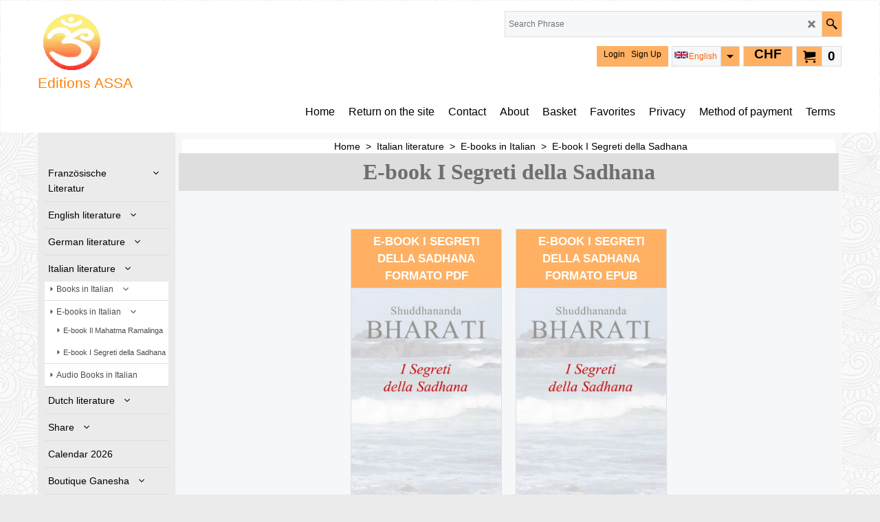

--- FILE ---
content_type: text/html
request_url: http://www.editions-assa.ch/contents/en-uk/d126.html
body_size: 15856
content:
<!doctype html>
<html xmlns:sf lang="en-uk" dir="ltr">
<head prefix="og: http://ogp.me/ns#">
<meta http-equiv="Content-Type" content="text/html; charset=utf-8" />
<meta name="viewport" content="width=device-width, initial-scale=1.0, maximum-scale=1.0" />
<style id="_acj_">body{visibility:hidden!important;}</style>
<script>if(self===top||(function(){try{return typeof(window.parent.applyColorScheme)!='undefined'||document.location.host.indexOf('samplestores.shopfactory')!=-1;}catch(e){return false;}})()){var _acj_=document.getElementById('_acj_');_acj_.parentNode.removeChild(_acj_);}else{top.location=self.location;}</script>
<style id="_cls_">#ProductLoop{opacity:0;}</style>
<script>
window.addEventListener('load',function(){setTimeout(function(){var _cls_=document.getElementById('_cls_');if(_cls_)_cls_.parentNode.removeChild(_cls_);},100);},false);
setTimeout(function(){var _cls_=document.getElementById('_cls_');if(_cls_)_cls_.parentNode.removeChild(_cls_);},5000);
</script>
<title>E-book I Segreti della Sadhana </title>
<meta name="description" content="Website of Editions ASSA in CHF" />
<meta name="keywords" content="Editions ASSA, Shuddhananda Bharati" />
<meta http-equiv="expires" content="0" />
<meta name="generator" content="ShopFactory V14 www.shopfactory.com" />
<meta name="author" content="Éditions ASSA" />
<link rel="canonical" href="http://www.editions-assa.ch/contents/en-uk/d126.html" /><link rel="alternate" hreflang="de" href="http://www.editions-assa.ch/contents/de/d126.html" />
<link rel="alternate" hreflang="x-default" href="http://www.editions-assa.ch/contents/en-uk/d126.html" />
<link rel="alternate" hreflang="fr" href="http://www.editions-assa.ch/contents/fr/d126.html" />
<link rel="alternate" hreflang="it" href="http://www.editions-assa.ch/contents/it/d126.html" />
<script type="text/javascript">
/*<![CDATA[*/
function getARMID(key,getOnly){
if(getOnly){return (document.cookie.match('(?:^|;)\\s*'+key+'=([^;]*)') || ['',''])[1];}
var isNew=false,id=location.search.match('[\&\?]'+key+'=([^&]*)');
if(id){
id=id[1];
var cookid=(document.cookie.match('(?:^|;)\\s*'+key+'=([^;]*)') || ['',''])[1];
isNew=(id!=cookid);
}
if(isNew){
var date=new Date(2099,12,31);
document.cookie=key+'='+id+'; expires='+date.toGMTString()+'; path='+location.pathname.replace(new RegExp('(?:contents/)?(?:'+document.documentElement.lang=='en-GB'?'en-uk':document.documentElement.lang+'/)?[^/]*$'),'')+';';
if(typeof(parm)=='undefined')parm={};parm[key]=id;
}
return {'id':id,'new':isNew};
}
var aid=getARMID('aid');
if(aid['id']&&aid['new']){idimg=new Image();idimg.src='//santu.com/webshop/aid_tracker.cgi?aid='+aid['id'];}
/*]]>*/
</script>
<link rel="preload" href="../phpwidgets/fonts.php?family=Open Sans" as="style" onload="this.onload=null;this.rel='stylesheet'" data-externalfont="true">
<style type="text/css">
@import "../styles/website.css?lmd=45609.796713";
@import "../styles/pr_sfx-pin-zal_1.css?lmd=45609.796782";
@import "../styles/pa_sfx-content_1.css?lmd=45609.796713";
@import "../styles/index1.css?lmd=45609.796713";
@import "../styles/index2.css?lmd=45609.796713";
@import "../styles/global.css?lmd=45609.796782";
@import "../styles/global-responsive.css?lmd=45609.796782";
/*  */@import "../../shared_files/blocks/box.css?lmd=43028.482477";
@import "../../shared_files/blocks/content.css?lmd=44643.646620";
/*  *//* */
@import "../../shared_files/icomoon/style.css?lmd=44505.481551";
@import "../../shared_files/flickity.min.css?lmd=43129.487940";
</style>
<style type="text/css" id="sf-load-css"></style>
<!-- Require IcoMoon --><script>
var hasProducts=true;
var pgid='D126';
//<!--BEGIN_C78E91C8-61BA-447e-B459-F6FE529C7724-->
var LMD='45610.388194';
//<!--END_C78E91C8-61BA-447e-B459-F6FE529C7724-->
</script>
<script type="text/javascript" charset="utf-8" src="../loader.js?lmd=45609.796528"></script>
<script id="__sfLoadJQuery" src="../../shared_files/jquery-1.11.1.min.js" type="text/javascript"></script>
<script type="text/javascript" src="../../shared_files/jquery.sidr.min.js?lmd=43129.487940" defer></script>
<script type="text/javascript" charset="utf-8" src="../sf.js?lmd=45610.389583" defer></script>
<script type="text/javascript" src="../../shared_files/flickity.pkgd.min.js?lmd=43129.487940" defer></script>
<script type="text/javascript" src="../../shared_files/jquery.zoom.min.js?lmd=43129.487940" defer></script>
<script type="text/javascript" src="../../shared_files/echo.js?lmd=43152.433264" defer></script>
<script type="text/javascript">
var pgidx=tf.wm.jfile(location.href).replace(/\#.*$/,'');
var _sfProductsInPage=[];
sfFilters.deptEnabled=pgid;
</script>
<meta name="optinout" />
</head>
<body class="GC41 ThemeVersion-11">
<a name="top"></a>
<iframe name="extra" id="extra" src="../extra.html" width="5" height="5" frameborder="0" border="0" unselectable="on" style="position:absolute;z-index:0;overflow:hidden;left:50%;top:50%;display:none;width:5px;height:5px;" allowtransparency="true" class=""></iframe>
<div class="GC39 header mobile">
<div class="GC26 utils group">
<menu>
<div class="menu_left_col">
<li id="util_menu" class="sf-button sf-corner">
<a id="sidemap-button" href="#Sidemap" title="Menu">
<svg version="1.1" id="Layer_1" xmlns="http://www.w3.org/2000/svg" xmlns:xlink="http://www.w3.org/1999/xlink" x="0px" y="0px" viewBox="0 0 512 512" style="enable-background:new 0 0 512 512;" xml:space="preserve">
<g>
<path d="M491.318,235.318H20.682C9.26,235.318,0,244.577,0,256s9.26,20.682,20.682,20.682h470.636
c11.423,0,20.682-9.259,20.682-20.682C512,244.578,502.741,235.318,491.318,235.318z"></path>
</g>
<g>
<path d="M491.318,78.439H20.682C9.26,78.439,0,87.699,0,99.121c0,11.422,9.26,20.682,20.682,20.682h470.636
c11.423,0,20.682-9.26,20.682-20.682C512,87.699,502.741,78.439,491.318,78.439z"></path>
</g>
<g>
<path d="M491.318,392.197H20.682C9.26,392.197,0,401.456,0,412.879s9.26,20.682,20.682,20.682h470.636
c11.423,0,20.682-9.259,20.682-20.682S502.741,392.197,491.318,392.197z"></path>
</g>
</svg>
</a>
</li>
</div>
<div class="mob_logo_col">
<div class="CompanyImage"><span></span><a href="../../index.html" title="© Editions ASSA">
<img width="65" height="60" src="../media/trans.gif" data-echo="../media/l_logoassa2.gif" class="DataEchoLoaded" id="I" name="I" border="0" alt="© Editions ASSA" title="© Editions ASSA" hspace="0" vspace="0" align="" onmouseover="window.status='© Editions ASSA';return true;" onmouseout="window.status='';return true" /></a></div>
</div>
<div id="util_group" class="right_icon_col">
<script type="text/javascript">
var idTimeoutMobileSearchHideBox=-1;
function mobileSearch(el){
clearTimeout(idTimeoutMobileSearchHideBox);
if(!el)return;
if(tf.content.document.search)tf.content.document.search.phrase.value=$(el).parents('#mobile_search').find('#phrase').val();
tf.searchPhrase=$(el).parents('#mobile_search').find('#phrase').val();
tf.utils.search_all();
}
function mobileSearchShowBox(){}
function mobileSearchHideBox(){}
</script>
<li id="mobile_cart" class="sf-button sf-corner">
<a href="#" title="My cart" onclick="location=tf.wm.url('basket.html','-',true);return false;"><i class="icon-cart"></i> <span class="GC91 MiniCartTotalItemsQuantity_Mobile" id="MiniCartTotalItemsQuantity_Mobile">0</span></a>
</li>
</div>
</menu>
</div>
<div class="search_coll">
<div id="util_searchbox" class="sf-corner">
<form id="mobile_search" name="mobile_search" onsubmit="mobileSearch(this[0]);return false;">
<input type="search" id="phrase" name="phrase" />
<span id="util_searchbox_search" class="sf-button sf-corner">
<button type="submit" title="Find" style="border:none;background-color:transparent;"><i class="icon-search2">&nbsp;</i></button>
</span>
</form>
</div>
</div>
</div>
<script type="text/javascript">
$(document).ready(function(){
if (!tf.isInSF() && !tf.isInDesigner()) $('.gallery-box a').removeAttr('onclick');
if (tf.isInSF()) {
window.Flickity.prototype._dragPointerDown= function( event, pointer ) {
this.pointerDownPoint = Unipointer.getPointerPoint( pointer );
}
}
//topbar
var $galleryTopbar = null, galleryTopbarRowItems = 0;
function SetGalleryTopbar() {
if ($galleryTopbar) $galleryTopbar.flickity('destroy');
$galleryTopbar = null;
$galleryTopbar = $('.TopBar:visible .gallery-box').flickity({
cellAlign: 'left',
freeScroll: true,
contain: true,
setGallerySize: false,
prevNextButtons: false,
pageDots: false,
imagesLoaded: true
});
$galleryTopbar.flickity('resize');
$('img', $galleryTopbar).css('opacity','');
}
// Link Image Group 1
var galleryRowItems = $('.Banner .BannerImage').length;
if (galleryRowItems >= 1) {
var $gallery = $('.Banner .gallery-box').flickity({
wrapAround: true,
autoPlay: (tf.isInSF() || galleryRowItems == 1 ? false : 5000),
draggable: galleryRowItems > 1,
freeScroll: false,
setGallerySize: false,
prevNextButtons: galleryRowItems > 1,
pageDots: false
});
function ResizeGallery() {
var wBanner = $('.Banner').width(), wAvailable = parseInt('970') || wBanner, hAvailable = (parseInt($('.Banner .gallery-box').css('max-height','').css('max-height')) || parseInt('300'));
var rAvailable = hAvailable / wAvailable;
var wMaxNatural = 0, hMaxNatural = 0;
$('.Banner a.BannerImage img, .Banner a.BannerImage .slide-item').each(function(){
$(this).width('');
var wNatural = parseFloat(this.naturalWidth || this.getAttribute('data-naturalwidth') || this.getAttribute('width') || $(this).width()), hNatural = parseFloat(this.naturalHeight || this.getAttribute('data-naturalheight') || this.getAttribute('height') || $(this).height());
if (wNatural >= wMaxNatural) {
if (hMaxNatural == 0 || hNatural <= hAvailable) {
wMaxNatural = wNatural;
hMaxNatural = hNatural;
}
}
});
if (wMaxNatural > 0 && hMaxNatural > 0) {
hMaxNatural = (hMaxNatural / wMaxNatural) * Math.min(wBanner, wMaxNatural);
wMaxNatural = wBanner;
}
var hMax = Math.min(hAvailable, hMaxNatural, wBanner * rAvailable);
$('.Banner .gallery-box').css({'height':'','max-height':'none'}).attr('style',($('.Banner .gallery-box').attr('style')||'')+'height:'+hMax+'px!important;');
$('.Banner .gallery-box .BannerImage').css('height','').attr('style',($('.Banner .gallery-box .BannerImage').attr('style')||'')+'height:'+hMax+'px!important;');
$('.Banner a.BannerImage img, .Banner a.BannerImage .slide-item').each(function(){
$(this).width($(this).width() > wBanner ? '100%' : $(this).width());
});
if ($gallery) $gallery.flickity('resize');
}
$('.Banner .BannerImage img').off('load imageLoaded.flickity').on('load imageLoaded.flickity', ResizeGallery);
$(window).on('load resize', ResizeGallery);
if (galleryRowItems > 1) {
$('.Banner .BannerImage').each(function(i, item){
var clsname = i == 0 ? "button selected" : "button";
$('.Banner .gallery-buttons').append('<span class="'+clsname+'">&nbsp;</span>');
});
// Flickity instance
var flkty = $gallery.data('flickity');
var $cellButtonGroup = $('.Banner .gallery-buttons');
var $cellButtons = $cellButtonGroup.find('.button');
// update selected cellButtons
$gallery.on( 'cellSelect', function() {
$cellButtons.filter('.selected').removeClass('selected');
$cellButtons.eq( flkty.selectedIndex ).addClass('selected');
});
// select cell on button click
$cellButtonGroup.on( 'click', '.button', function() {
var index = $(this).index();
$gallery.flickity( 'select', index );
});
}
}
function galleryGetRowItems(outerSelector, itemSelector) {
var w = 0, wOuter = $(outerSelector).width() - 1, items = 0;
$(outerSelector)
.find(itemSelector).each(function(){
w += $(this).outerWidth(true);
items++;
var margin = ($(this).outerWidth(true) - $(this).outerWidth());
if (w - margin + 1 >= wOuter) return false;
})
;
return items;
}
// Link Image Group 2
var $gallery1 = null, gallery1RowItems = 3;
function SetGallery1() {
$gallery1 = $('.PageLinkBoxWrapper .gallery-box').flickity({
cellAlign: 'left',
wrapAround: true,
freeScroll: true,
setGallerySize: false,
prevNextButtons: true,
pageDots: false
});
$gallery1.flickity('resize');
$('.PageLinkBoxWrapper .gallery-action').removeClass('hide');
}
$('.PageLinkBoxWrapper .icon-arrow-left3').on( 'click', function() {
$gallery1.flickity('previous');
if ($(window).width() > 619) {
for (var n = 1; n < gallery1RowItems; n++) {
$gallery1.flickity('previous');
}
}
});
$('.PageLinkBoxWrapper .icon-arrow-right3').on( 'click', function() {
$gallery1.flickity('next');
if ($(window).width() > 619) {
for (var n = 1; n < gallery1RowItems; n++) {
$gallery1.flickity('next');
}
}
});
if ($(window).width() > 619) {
if ($('.PageLinkBoxWrapper .PageLinkBoxItem').length > gallery1RowItems)  SetGallery1();
}
else {
if ($('.PageLinkBoxWrapper .PageLinkBoxItem').length > 1) SetGallery1();
}
// Link Image Group 3
var $gallery2 = null, gallery2RowItems = 4;
function SetGallery2() {
$gallery2 = $('.BannerBottomWrapper .gallery-box').flickity({
cellAlign: 'left',
wrapAround: true,
freeScroll: true,
setGallerySize: false,
prevNextButtons: true,
pageDots: false
});
$gallery2.flickity('resize');
$('.BannerBottomWrapper .gallery-action').removeClass('hide');
}
$('.BannerBottomWrapper .icon-arrow-left3').on( 'click', function() {
$gallery2.flickity('previous');
if ($(window).width() > 619) {
for (var n = 1; n < gallery2RowItems; n++) {
$gallery2.flickity('previous');
}
}
});
$('.BannerBottomWrapper .icon-arrow-right3').on( 'click', function() {
$gallery2.flickity('next');
if ($(window).width() > 619) {
for (var n = 1; n < gallery2RowItems; n++) {
$gallery2.flickity('next');
}
}
});
if ($(window).width() > 619) {
if ($('.BannerBottomWrapper .BannerBottomItem').length > gallery2RowItems)  SetGallery2();
}
else {
if ($('.BannerBottomWrapper .BannerBottomItem').length > 1) SetGallery2();
}
//resize
$(window).resize(function(){
if ($(window).width() > 619) {
if ($gallery1 != null && $('.PageLinkBoxWrapper .PageLinkBoxItem').length <= gallery1RowItems)  {
$('.PageLinkBoxWrapper .gallery-action').addClass('hide');
$gallery1.flickity('destroy');
$gallery1 = null;
}
if ($gallery2 != null && $('.BannerBottomWrapper .BannerBottomItem').length <= gallery2RowItems) {
$('.BannerBottomWrapper .gallery-action').addClass('hide');
$gallery2.flickity('destroy');
$gallery2 = null;
}
}
else {
if ($gallery1 == null && $('.PageLinkBoxWrapper .PageLinkBoxItem').length > 1)  SetGallery1();
if ($gallery2 == null && $('.BannerBottomWrapper .BannerBottomItem').length > 1)  SetGallery2();
}
if (tf.isMobile && $('.header.mobile > .TopBar').length == 0) {
if ($galleryTopbar) $galleryTopbar.flickity('destroy');
$galleryTopbar = null;
$('#WebSite .TopBar').clone(true).attr('id', $('#WebSite .TopBar').attr('id')+'Clone').prependTo('.header.mobile');
(function waitForMobileUtils() {
if (!tf.utils || !tf.utils.showMobileUtils) { setTimeout(waitForMobileUtils, 200); return; }
tf.utils.showMobileUtils();
})();
}
else if (!tf.isMobile) {
if ($galleryTopbar) $galleryTopbar.flickity('destroy');
$galleryTopbar = null;
$('.header.mobile > .TopBar').remove();
}
galleryTopbarRowItems = 0;
$('.TopBar:visible .CustomNavBox').each(function(){ galleryTopbarRowItems += $(this).outerWidth(true); })
if ($galleryTopbar != null && $('.TopBar:visible .gallery-box').width() >= galleryTopbarRowItems) {
$galleryTopbar.flickity('destroy');
$galleryTopbar = null;
}
else if ($('.TopBar:visible .gallery-box').width() < galleryTopbarRowItems) SetGalleryTopbar();
});
$(window).trigger('resize');
});
</script>
<style>
@media all and (max-width:767px){
#PageContainer11{width:100% !important; float:left !important;}
}
</style>
<div class="WebSiteHtmlCodeTop" ID="WebSiteHtmlCodeTop-HC1">
</div>
<div class="WebSiteHtmlCodeTop" ID="WebSiteHtmlCodeTop-HC2">
</div>
<div id="WebSite" class="GC38">
<div id="WebSiteHeader" class="GC39 LayoutObject">
<div id="WebSiteHeaderInner" class="WebSiteHeaderInner">
<div id="TopBar" class="GC89 TopBar">
<div id="TopBarDesign" class="GC89 TopBarDesign"></div>
</div>
<div id="DesignImage1">
<div class="header-mid-bar">
<div class="header-left">
<div id="CompanyImage" class="smaller">
<a href="../../index.html" title="© Editions ASSA">
<img width="98" height="90" src="../media/trans.gif" data-echo="../media/l_logoassa2.gif" class="DataEchoLoaded" id="I" name="I" border="0" alt="© Editions ASSA" title="© Editions ASSA" hspace="0" vspace="0" align="" onmouseover="window.status='© Editions ASSA';return true;" onmouseout="window.status='';return true" />
</a>
</div>
<h2 id="SiteSlogan" class="GC42">Editions ASSA</h2>
</div>
<div class="header-right">
<div id="Search" class="GC48">
<form name="search">
<input class="GC22 SearchTextField" type="text" id="phrase" name="phrase" size="12" maxlength="40" placeholder="Search Phrase" />
<a class="GC48 icon-search2 SearchButton" title="Find" href="#"></a>
</form>
</div>
<div class="clearItems">
<div id="MiniCart" class="GC22">
<div id="MiniCartTotal" class="MiniCartTotal">
<a href="#" class="MiniCartLink MiniCartInner" title="My cart">
<i class="GC14 sf-corner icon-cart MiniCartDesignImage1"></i>
<span class="GC14 MiniCartTotalItemsQuantity sf-corner">0</span><!--
<span class="MiniCartTotalAmount"></span>
<span class="MiniCartTotalSummary"></span>
<span class="MiniCartTotalItemsQuantity"></span>
<span class="MiniCartTotalTotalText"></span>
<span class="MiniCartTotalPlusExpenses"></span>
<span class="MiniCartTotalPlusExpensesText"></span>
<span class="MiniCartTotalList"></span>
-->
</a>
</div>
</div>
<div id="SwitchCurrency">
<a href="#" class="SwitchCurrencyLink" title="Pick your currency">
<i id="currencySymbol" class="GC14 currencySymbol"></i>
<script type="text/javascript">
function SwitchCurrencyLink_ShowSymbol() {
if (!tf.bskLoaded) setTimeout(SwitchCurrencyLink_ShowSymbol, 500);
$('.SwitchCurrencyLink #currencySymbol').html(tf.currentCurrency.abbrev);
}
SwitchCurrencyLink_ShowSymbol();
</script>
</a>
</div>
<div id="SwitchLang" class="GC48">
<div class="GC22 SwitchLangOuter sf-corner">
<span class="SwitchLangName">
<span class="flag-spacer">
<img src="../media/flags/flag_en-uk.gif" alt="English" title="English"/>&nbsp;
</span>English&nbsp;</span>
<i class="GC48 icon-arrow-down5"></i>
</div>
<div class="SwitchLangInner">
<a class="GC48 SwitchLangLink" data-langparm="fr,1" onmouseover="tf.navOvr(this,'','GC33')" onmouseout="tf.navOut(this,'','GC48')">
<span class="flag-spacer"><img src="../media/flags/flag_fr.gif" alt="Français" title="Français"/> &nbsp;</span>Français&nbsp;</a>
<a class="GC48 SwitchLangLink" data-langparm="en-uk,1" onmouseover="tf.navOvr(this,'','GC33')" onmouseout="tf.navOut(this,'','GC48')">
<span class="flag-spacer"><img src="../media/flags/flag_en-uk.gif" alt="English" title="English"/> &nbsp;</span>English&nbsp;</a>
<a class="GC48 SwitchLangLink" data-langparm="de,1" onmouseover="tf.navOvr(this,'','GC33')" onmouseout="tf.navOut(this,'','GC48')">
<span class="flag-spacer"><img src="../media/flags/flag_de.gif" alt="Deutsch" title="Deutsch"/> &nbsp;</span>Deutsch&nbsp;</a>
<a class="GC48 SwitchLangLink" data-langparm="it,1" onmouseover="tf.navOvr(this,'','GC33')" onmouseout="tf.navOut(this,'','GC48')">
<span class="flag-spacer"><img src="../media/flags/flag_it.gif" alt="Italiano" title="Italiano"/> &nbsp;</span>Italiano&nbsp;</a>
</div>
</div>
<div id="Login" class="GC64 desktop tablet">
<script type="text/javascript">function drf(){if(tf.utils && !isInSFClassic()){specialLoading=true;tf.utils.displayResellerForm();}else setTimeout('drf()',250);}drf();</script>
<div id="ResellerForm" class="LoginSignUpLink"></div>
</div>
</div>
</div>
</div>
<div id="Index1-spacer">
<div id="Index1" class="GC2 Index1">
<script src="../../shared_files/jquery.menu-aim.js" defer="true"></script>
<script src="../../shared_files/jquery.megamenu.js" defer="true"></script>
<script type="text/javascript">
$(function(){
$('.Index1').on('load', function(){
var idxNum = $(this).attr('class').replace(/.*Index(\d+).*/,'$1');
var GCNum = [
{'top':'GC28', 'tophover':'GC29', 'sub':'GC30', 'subhover':'GC31'},
{'top':'GC32', 'tophover':'GC33', 'sub':'GC34', 'subhover':'GC35'}
][idxNum-1];
$('.idx'+idxNum+'Submenu').empty();
var $branch = $('[id^=idx][id$='+tf.pgid+'] + ul', $(this)).clone(true, true);
if ($branch.length > 0) {
var $subpageNavigation = $('#idxSubpageNavigationAlt');
if ($subpageNavigation.length == 0) {
$subpageNavigation = $('#idxSubpageNavigation');
if ($subpageNavigation.length == 0) $subpageNavigation = $('<div id="idxSubpageNavigation"></div>');
var placed = false, $placement = $('.PageTitle');
if ($placement.length > 0) {
$placement.after($subpageNavigation);
if ($('.PageImage ~ .PageTitle + #idxSubpageNavigation').length == 1) $('.PageImage').insertAfter('#idxSubpageNavigation');
placed = true;
}
if (!placed) {
var selectors = ['.PageIntroduction', '.PageDescription'];
for (var n = 0; n < selectors.length; n++) {
$placement = $(selectors[n]);
if ($placement.length > 0) {
$placement.before($subpageNavigation);
if ($('.PageImage ~ #idxSubpageNavigation + '+selectors[n]).length == 1) $('.PageImage').insertAfter('#idxSubpageNavigation');
placed = true;
break;
}
}
}
if (!placed) {
var selectors = ['#PageContainer1', '#PageContainer11'];
for (var n = 0; n < selectors.length; n++) {
$placement = $(selectors[n]);
if ($placement.length > 0) {
$placement.append($subpageNavigation);
break;
}
}
}
}
$subpageNavigation
.width('auto')
.removeClass('GC28 GC32')
.append('<div class="idx'+idxNum+'Submenu" data-toplevelid="d-33"><i class="icon-spinner2 icon-fa-spin"></i></div>');
$branch.find('> li > ul, i[class*=icon-], li.see-all').remove();
$branch.find('> li')
.on('mouseover', function(){tf.navOvr(this, '', GCNum['subhover']);if(tf.autoText)tf.autoText.localApply(this.parentNode);})
.on('mouseout', function(){tf.navOut(this, '', GCNum['sub']);if(tf.autoText)tf.autoText.localApply(this.parentNode);})
.addClass('idx'+idxNum+'Sub')
.find('> a')
.on('mouseover', function(){tf.navOvr(this, '', '');})
.on('mouseout', function(){tf.navOut(this, '', '');})
.addClass('idx'+idxNum+'Sub')
;
var mh = 0;
$branch.find('> li > a > img').each(function(){
var hasImg = !!$(this).attr('src');
if (!hasImg) $(this).hide();
mh = Math.max(mh, $(this).css('max-height'));
});
var prop = (mh ? 'height:'+mh+'px;' : '');
$branch.find('> li > a').each(function(){
if ($(this).find('> img').length > 0) $(this).find('> img').wrap('<div class="SubPageNavigationImageContainer" style="'+prop+'"></div>');
else $(this).prepend('<div class="SubPageNavigationImageContainer"><span></span></div>');
$(this).addClass('SubPageNavigationBox').find('> span').addClass('SubPageNavigationTitle').wrap('<div class="SubPageNavigationTitleContainer"></div>');
});
$('.idx'+idxNum+'Submenu').empty().append($branch);
$(window).on('load resize', function () {
var $container = $('.idx'+idxNum+'Submenu > ul'), $items = $('li', $container);
var outerSpace = $items.outerWidth(true) - $items.width();
var maxAvailableWidth = $container.css('width','auto').width();
var maxColumns = 8, itemMaxWidth = 260, w = 0;
for (var n = 1; n <= maxColumns; n++) {
w = parseInt((maxAvailableWidth / n) - outerSpace);
if (w <= itemMaxWidth) break;
}
$items.width(w);
$container.width((w + outerSpace) * Math.min(n, $items.length));
if(tf.echo)tf.echo.render();
});
$(window).trigger('resize');
}
$('img', $(this)).remove();
$('> ul[class*=idx]', $(this))
.sfMegaMenu({
'submenuDirection':'below',
'layout':'base',
'showImages':false,
'iconOpenRight':'icon-arrow-right3',
'iconOpenDown':'icon-arrow-down3',
'iconNoImage':'icon-image',
'iconPin':'icon-pushpin',
'idxNum':idxNum,
'onLoad':function() {
var $idxSlider = $('#Index1 > .idx1List');
$('> li', $idxSlider).last().clone().appendTo($idxSlider).children().remove();
function setIdxSlider() {
$idxSlider.parent().width('100%').css('float','none');
$idxSlider
.on('cellSelect', function(){
var flkty = $(this).data('flickity');
if (flkty) {
if (flkty.selectedIndex == $(this).data('selectedIndex')) return;
if ($(this).data('translateX') == $('.flickity-slider', this).css('transform')) {
if (flkty.selectedIndex > $(this).data('selectedIndex')) flkty.selectedIndex = $(this).data('selectedIndex');
else if (flkty.selectedIndex < $(this).data('selectedIndex')) flkty.selectedIndex--;
}
$(this).data({'selectedIndex':flkty.selectedIndex, 'translateX':$('.flickity-slider', this).css('transform')});
}
})
.on('settle', function(){
var $last = $('.flickity-slider > li', this).last(), shifted = $('.flickity-slider', this).css('transform').match(/matrix\((.+)\)/) || $('.flickity-slider', this).css('transform').match(/matrix3d\((.+)\)/), shiftedpx = 0;
if (shifted && shifted.length > 1) shiftedpx = parseFloat((shifted[1].split(', ')[12]) || (shifted[1].split(', ')[4]));
if (parseFloat($last.css('left')) + $last.outerWidth(true) <= $('.flickity-slider', this).width() + Math.abs(shiftedpx)) $('.next', this).attr('disabled', 'disabled');
else $('.next', this).removeAttr('disabled');
})
.flickity({
cellAlign: 'left',
contain: true,
wrapAround: false,
autoPlay: false,
draggable: true,
freeScroll: true,
setGallerySize: false,
prevNextButtons: true,
pageDots: false,
percentPosition: false
})
.flickity('resize')
.find('.flickity-viewport')
.find('.flickity-slider').addClass('idx1List')
.end()
.parentsUntil('[id^=WebSite]').each(function(){
var zIndex = $(this).css('z-index');
if (zIndex == 'auto' || parseInt(zIndex) <= 0) $(this).css('z-index', idxNum == 2 ? 1000 : 1001);
})
;
}
function unsetIdxSlider() {
if ($idxSlider.hasClass('flickity-enabled')) {
$idxSlider
.flickity('destroy')
;
}
$idxSlider.parent().css({'float':''});
}
$(window).on('resize', function () {
unsetIdxSlider(); $idxSlider.parent().css({'width':'', 'float':'none'});
if ($('#WebSite').width() > 619) {
var w = 0, wContainer = ($idxSlider.parent().outerWidth(true)||$idxSlider.outerWidth(true))+1;
$('> li, .flickity-slider > li', $idxSlider).each(function(){ w += $(this).outerWidth(true); $(this).css('height',''); if($(this).outerHeight()>0)$(this).outerHeight($(this).outerHeight()); });
if (w-1 > wContainer) {
setIdxSlider();
$idxSlider.flickity('resize');
setTimeout(function(){$idxSlider.flickity('reposition');}, 200);
}
else if (w < wContainer) unsetIdxSlider();
}
});
$(window).trigger('resize');
}
})
.parent().find('.idx1List > li > a > span').addClass('vcenter');
});
});
</script>
<script type="text/javascript">equalHeightClass.push('SubPageNavigationImageContainer');</script>
<script type="text/javascript">equalHeightClass.push('SubPageNavigationTitleContainer');</script>
<script type="text/javascript">equalHeightClass.push('SubPageNavigationBox');</script>
<!--
Version tag, please don't remove
$Revision: 46130 $
$HeadURL: svn://localhost/ShopFactory/branches/V14_60/bin/SFXTemplates/Index/Horizontal/SFX-BASE_1/toplevel.html $
-->
<i class="icon-spinner2 icon-fa-spin"></i>
<script type="text/javascript">
jQuery(document).ready(function(){
jQuery('.Index1').load(tf.wm.url('d-34.html','-',true)+' ',function(){
if(tf.isEntryPage){
jQuery('.Index1 a[href]').not('a[href^=http]').each(function(){
if(this.id.match(/D-2$/)) this.href=tf.wm.url((tf.lang==tf.baseLang?'../../':'../../'+tf.lang+'/')+this.href.replace(/.*\//,''),'-');
else this.href=tf.wm.url(this.href.replace(/.*\//,''),'-',true);
});
jQuery('.Index1 a img[src]').each(function(){jQuery(this).attr('src', jQuery(this).attr('src').replace(/\.\.\/media\//g,(tf.lang!=tf.baseLang?'../':'')+'contents/media/'));if(jQuery(this).data('echo'))jQuery(this).attr('data-echo', jQuery(this).data('echo').replace(/\.\.\/media\//g,(tf.lang!=tf.baseLang?'../':'')+'contents/media/'));});
} else {
jQuery('.Index1 a[href]').not('a[href^=http]').each(function(){
if(this.id.match(/D-2$/)) {
this.href=tf.wm.url((tf.lang==tf.baseLang?'../../':'../../'+tf.lang+'/')+this.href.replace(/.*\//,''),'-');
}
});
}
jQuery('.Index1').trigger('load');
});
jQuery('#CompanyImage a[href], .CompanyImage a[href]').not('a[href^=http]').each(function(){
var href = this.href.replace(/.*\//,'');
if(tf.isEntryPage) this.href=tf.wm.url((tf.lang==tf.baseLang?'../../':'../../'+tf.lang+'/')+href,'-');
else this.href=tf.wm.url((tf.lang==tf.baseLang?'../../':'../../'+tf.lang+'/')+href,'-');
});
});
</script>
</div><div id="idx1Sentinel"></div>
</div>
</div>
<div class="clear"></div>
</div>
</div>
<div id="WebSiteContent" class="GC1">
<div id="SideBar_L" class="GC32 EqualHeight">
<div id="idxSubpageNavigation" class="GC32">
<div class="idx2" data-deptid="d-33"><i class="icon-spinner2 icon-fa-spin"></i></div>
<script type="text/javascript">
$(function(){
$('.idx2').insertBefore($('.idx2').parent());
$('.idx2').each(function(){
var o = $(this);
$.get(tf.wm.url(o.data('deptid')+'.html','-',true),function(data){
var GCNum = [
{'top':'GC28', 'tophover':'GC29', 'sub':'GC30', 'subhover':'GC31'},
{'top':'GC32', 'tophover':'GC33', 'sub':'GC34', 'subhover':'GC35'}
][2-1];
o.html(data.replace(/<img.*?>/g,''));
$('#idx2D-2',o).parent('li').remove();
$('.idx1List,.idx1,.idx2List,.idx2', o).removeClass('idx1List idx1 idx2List idx2');
$('a[href]', o).each(function(){
if(tf.isEntryPage) this.href=tf.wm.url(this.href.replace(/.*\//,''),'-',true);
if(o.data('folding')!==false){
if($(this).next('ul').get(0)) $(this).append('<i class="icon-arrow-down3"></i>');
}
});
$('ul > li > ul > li a[href]', o).prepend('<i class="icon-arrow-right5"></i>');
$('[class^=GC]', o).each(function(){this.className=this.className.replace(/GC\d+ ?/,'');});
$('li a > i[class*=icon-]:last-child', o).click(function(event){
event.preventDefault();
event.stopPropagation();
var $a = $(this).parent();
if (!$a.hasClass('active')){
if (!$a.parents('ul').prev().hasClass('active')) {
$('li ul', o).slideUp('fast');
$('li a', o).removeClass('active')
;
}
$a.addClass('active').next().slideToggle('fast');
if (tf.equalHeight) tf.equalHeight();
}
})
.parent().addClass('has-children');
$('li a', o).not(':has(i)')
.removeClass('idx1 idx1Sub idx2 idx2Sub')
;
$('[id$='+tf.pgid+']', o).addClass('selected active')
.next().slideToggle('fast')
.end()
.parents('ul').prev('a').addClass('active')
.next().slideToggle('fast')
;
$('> ul > li', o).addClass(GCNum['top']);
$('> ul ul, > ul ul > li', o).addClass(GCNum['sub']);
$('> ul > li', o)
.addClass('idx2')
.find('> a').each(function(){$(this).attr('class','idx2 '+$(this).attr('class'));})
.end()
.attr('sf:object', 'idx2')
.on('mouseover', function(e){e.stopPropagation();e.preventDefault();$('> a', this).css('color', '');tf.navOvr(this, '', GCNum['tophover']);})
.on('mouseout', function(e){e.stopPropagation();e.preventDefault();$('> a', this).css('color', '');tf.navOut(this, '', GCNum['top']);})
;
$('> ul > li li', o)
.addClass('idx2Sub')
.attr('sf:object', 'idx2Sub')
.on('mouseover', function(e){e.stopPropagation();e.preventDefault();$('> a', this).css('color', '');tf.navOvr(this, '', GCNum['subhover']);})
.on('mouseout', function(e){e.stopPropagation();e.preventDefault();$('> a', this).css('color', '');tf.navOut(this, '', GCNum['sub']);})
;
o.trigger('load');
});
});
});
</script>
<!--
Version tag, please don't remove
$Revision: 35464 $
$HeadURL: svn://localhost/ShopFactory/branches/V14_60/bin/SFXTemplates/Index/Vertical/SFX-BASE-BOM_1/sublevels.html $--></div>
</div>
<div id="Content" class="GC22 ContentBody EqualHeight">
<div itemtype="http://schema.org/BreadcrumbList" class="GC6 Breadcrumbs" itemscope="" ID="Breadcrumbs-D126">
<div class="BreadcrumbsTrail">
<nobr itemprop="itemListElement" itemscope itemtype="http://schema.org/ListItem">
<a href="../../en-uk/index.html" title="Home " itemprop="item">
<span itemprop="name">Home </span><meta itemprop="position" content="0" />
&nbsp;&gt;&nbsp;
</a>
</nobr>
<nobr itemprop="itemListElement" itemscope itemtype="http://schema.org/ListItem">
<a href="d-182684660.html" title="Italian literature" itemprop="item">
<span itemprop="name">Italian literature</span><meta itemprop="position" content="1" />
&nbsp;&gt;&nbsp;
</a>
</nobr>
<nobr itemprop="itemListElement" itemscope itemtype="http://schema.org/ListItem">
<a href="d127.html" title="E-books in Italian" itemprop="item">
<span itemprop="name">E-books in Italian</span><meta itemprop="position" content="2" />
&nbsp;&gt;&nbsp;
</a>
</nobr>
<nobr itemprop="itemListElement" itemscope itemtype="http://schema.org/ListItem" style="display:none;">
<a href="d126.html" title="E-book I Segreti della Sadhana" itemprop="item">
<span itemprop="name">E-book I Segreti della Sadhana</span><meta itemprop="position" content="3" />
</a>
</nobr>
<style>.Breadcrumbs nobr {display:inline;}</style>
<nobr><span>E-book I Segreti della Sadhana</span></nobr>
</div>
</div>
<h1 class="GC23 PageTitle" ID="PageTitle-D126">E-book I Segreti della Sadhana</h1>
<div id="PageContainer11" class="EqualHeight_PageContainer11">
<div id="PageContainer10">
<!-- Page elements are kept in this div so the if statement above may
make room for PageLinkBox -->
<div id="PageContainer1">
</div>
</div>
</div>
<script type="text/javascript">tf.lastpage=tf.wm?tf.wm.jfile(location.href):'';tf.nametag.add('lastpage',tf.lastpage);tf.lastdeptpage=tf.wm?tf.wm.jfile(location.href):'';tf.nametag.add('lastdeptpage',tf.lastdeptpage);</script>
<script type="text/javascript">
/*<![CDATA[*/
function mfw(){var a='<div style="line-height:0.01em;height:0;overflow-y:hidden;">';for(var n=0;n<20;n++)a+='&lt;!-- MakeFullWidth'+n+' --&gt;';a+='</div>';dw(a);}
var jsloaded=false,opt=[];
function add_opt(id,name,title,type,opttype,combine){opt[opt.length]=[id,name.replace(/&nbsp;/g,''),title.replace(/&nbsp;/g,''),type,opttype,combine];}
var sfAddRef=[];
function getAddDiv(){return gl('sfLightBox');}
function sfAddPop(name,isLang){if(!isInSF()&&tf.utils){if(!name)name='pconfirm'; sfAddRef=[];tf.utils.showPopup(tf.wm.url(name+'.html',tf.lmd[name],isLang),630,190,true,false,false,'AddToBasket');}}
function sfAddUnpop(){if(tf.utils){if(jQuery('#sfLightBox.AddToBasket').length>0)tf.utils.sfMediaBox.closeBox();}}
var bpriceArr=[],ppriceArr=[],weightArr=[],crFFldArr=[],ppriceCrossPromotionArr=[],bpriceCrossPromotionArr=[];
function ppriceDsp(n){var cc=tf.currentCurrency,dd=cc.decimal_places,cm=cc.multiplier,sm=tf.shopCurrency.multiplier,dec=Math.pow(10,dd),s=''+(Math.round((n*cm/sm)*dec)/dec),dp=s.indexOf('.');if(dp==-1)dp=s.length;else dp++;s+=(s.indexOf('.')==-1&&dd>0?'.':'')+'00000'.substr(0,dd-(s.length-dp));return s;}
function ppriceDscPct(dsc,prc){dsc=ppriceDsp(prc-(prc*dsc/100));return dsc;}
function dBasePrice2(Id,arr,w){if(!arr)return;if(!w)w=window;arr=arr.split(core.str_sep1);if(w.document.getElementById('ProductBasePrice-'+Id)){var bpriceHTML=core.bprice([Id,arr[4],arr[5],arr[6],arr[2]]);if(bpriceHTML!='')w.document.getElementById('ProductBasePrice-'+Id).innerHTML=bpriceHTML;}}
/*]]>*/
</script>
<style type="text/css">
.ProductImageContainer{position:relative;text-align:center;}
.ProductImageCaption{clear:both;}
.ProductImage,.ProductImage a{position:relative;}
.ProductImage a{display:block;}
.ProductImage a img{display:block;margin:0 auto;}
.ThumbnailSliderContainer{position:relative;line-height:100%;float:right;padding:5px 5px 5px 4px;}
.ThumbnailSlider .ThumbnailSliderItem{display:block;background-color:transparent;margin-bottom:5px;text-align:center;}
.ThumbnailSlider [class^=icon] {cursor:pointer;}
.ThumbnailSliderMoreLink{text-decoration:underline;font-weight:bold;}
.ProductImageContainer.ThumbnailSlider-horizontal .ThumbnailSliderContainer {float:none;width:100%;overflow:hidden;margin:10px 0 0 0;}
.ProductImageContainer.ThumbnailSlider-horizontal .ThumbnailSlider {white-space:nowrap;position:relative;overflow:hidden;height:auto!important;}
.ProductImageContainer.ThumbnailSlider-horizontal .ThumbnailSlider .ThumbnailSliderItem {display:inline-block;margin:0 10px 0 0;}
.ProductImageContainer.ThumbnailSlider-horizontal .ThumbnailSlider img {max-height:80px;}
.ProductImageContainer.ThumbnailSlider-horizontal .ThumbnailSlider div[id^=ms_] {width:1000%;}
.ProductImageContainer.ThumbnailSlider-horizontal .ThumbnailSlider [class^=icon-] {padding:2px;height:24px!important;font-size:24px!important; width:20px!important; }
.ProductImageContainer.ThumbnailSlider-horizontal .ThumbnailSlider #ms_left, .ProductImageContainer.ThumbnailSlider-horizontal .ThumbnailSlider #ms_right {display:inline-block;}
.ProductImageContainer.ThumbnailSlider-horizontal .ImgLink.HasSlider {width:100%!important;float:none;}
</style>
<!--[if IE]>
<style>
#ProductLoopInner .item.Product .ProductTitle{margin: 0 0 25px;}
#ProductLoopInner .item.Product .product-test.NoImage .ProductTitle{margin: 0 0 0 !important;}
</style>
<![endif]-->
<form name="productForm" id="ProductLoop">
<!-- Require IcoMoon --><div id="ProductLoopInner">
<div class="GC4 Product item" role="equalheight-in-normalview-activator" ID="Product-P512">
<script type="application/ld+json">
[{
"@context":"http://schema.org",
"@type":"Product",
"@id":"Product-P512",
"sku":"E-book%20I%20Segreti%20della%20Sadhana%20formato%20pdf",
"name":"E-book I Segreti della Sadhana formato pdf",
"brand":{"@type":"Brand","name":"Christian Piaget, éditeur & fabricant"},
"gtin13":"9782889221103",
"description":"",
"offers":{
"@type":"Offer",
"url":"http://www.editions-assa.ch/contents/en-uk/p512_Produit_490.html",
"availability":"InStock",
"priceCurrency":"CHF",
"price":"14.00",
"priceValidUntil":"2099-12-31",
"seller":{
"@type":"Organization",
"name":"Éditions ASSA",
"address":{
"streetAddress":"La Frêtaz 2, Es à la Ligne",
"addressLocality":"Bullet",
"@type":"PostalAddress"
}
}
},
"image":"http://www.editions-assa.ch/contents/media/l_isegretidellasadhana.jpg"
}]
</script>
<a name="p512"></a>
<script type="text/javascript">
/*<![CDATA[*/
_sfProductsInPage.push('P512');
//InternationalCatalogNumber EAN-P512:9782889221103
//Manufacturer-P512:Christian Piaget, éditeur & fabricant
//ProductCategory-P512:1020
function add_P512(type,temp){
if(tf.coreLoaded&&tf.wm.pProp('P512')){
if(tf.core.cthtb)eval(tf.core.cthtb);
var type2Name={undefined:'',1:'FavoritesButton',2:'RequestQuoteButton',3:'RequestSampleButton'};
if(!temp){
tf.qandi['progressbar']('P512',true,type2Name[type]);
}
tf.utils.populateOpt(null,'P512');
var b=core.load_add(d,type,'P512','E-book I Segreti della Sadhana formato pdf','0.00','E-book I Segreti della Sadhana formato pdf','0',1,'','','','','',opt,isInSF(),s,'-1.000',temp);
if(b&&typeof(fillBasketTable)!='undefined')fillBasketTable();
if(!temp){
setTimeout(function(){tf.qandi['progressbar']('P512',false,type2Name[type]);},700);
}
return b;
}else{setTimeout(function(){add_P512(type,temp);},500);return 0;}
}
/*]]>*/
</script>
<div class="ProductContainer3">
<a href="p512_Produit_490.html" onclick="cancelBuble(event);if(tf.isInDesigner())location=tf.wm.url('p512_Produit_490.html','-',true);else tf.moreHistory.push(tf.pgidx,tf.wm.jfile(this.href),true);return true;" style="display:block;background-image:none;" title="">
<h3 class="GC4 ProductTitle" role="equalheight-in-normalview" ID="ProductTitle-P512">E-book I Segreti della Sadhana formato pdf</h3>
</a>
</div>
<a href="p512_Produit_490.html" onclick="cancelBuble(event);if(tf.isInDesigner())location=tf.wm.url('p512_Produit_490.html','-',true);else tf.moreHistory.push(tf.pgidx,tf.wm.jfile(this.href),true);return true;" style="display:block;background-image:none;" title="">
</a>
<a href="p512_Produit_490.html" onclick="cancelBuble(event);if(tf.isInDesigner())location=tf.wm.url('p512_Produit_490.html','-',true);else tf.moreHistory.push(tf.pgidx,tf.wm.jfile(this.href),true);return true;" style="display:block;background-image:none;" title="">
<div id="ProductImageContainer-P512" class="GC10 ProductImageContainer ThumbnailSlider-vertical" style="width:300px;">
<div style="position:relative;z-index:1;" class="ImgLink">
<div id="ProductImage-P512" class="ProductImage">
<img width="286" height="450" src="../media/trans.gif" data-echo="../media/t_isegretidellasadhana_20181003122935.jpg" class="DataEchoLoaded" id="IP512" name="IP512" border="0" alt="E-book I Segreti della Sadhana formato pdf" title="E-book I Segreti della Sadhana formato pdf" hspace="" vspace="" align="" onmouseover="window.status='E-book I Segreti della Sadhana formato pdf';return true;" onmouseout="window.status='';return true" />
</div>
</div>
<style>
#ProductImage-P512{max-width:100%;}
</style>
<script type="text/javascript">
function ProductImageGroupSizer_P512(){var elTSPIC=gl('ProductImageContainer-P512'),elTSPI=gl('ProductImage-P512'),elTSI=gl('IP512');
if(!elTSPIC||!elTSPI||!elTSI)return;
if(elTSI&&elTSI.width&&!tf.isIE7&&!tf.isIE8){elTSPIC.style.width='';elTSPIC.style.width=(elTSI.getAttribute('width')?elTSI.getAttribute('width')+'px':elTSI.width+'px');}
elTSPI.style.width='auto';
}
addOnload(ProductImageGroupSizer_P512);
jQuery('#IP512').on('imageLoaded',ProductImageGroupSizer_P512);
</script>
</div>
</a>
<a href="p512_Produit_490.html" onclick="cancelBuble(event);if(tf.isInDesigner())location=tf.wm.url('p512_Produit_490.html','-',true);else tf.moreHistory.push(tf.pgidx,tf.wm.jfile(this.href),true);return true;" style="display:block;background-image:none;" title="">
</a>
<div class="ProductPriceContainer">
<input type="hidden" name="ProductPriceLayout" />
<div class="GC66 ProductPriceOriginal" ID="ProductPriceOriginal-P512"></div><div class="GC20 ProductPrice" ID="ProductPrice-P512"></div><div class="GC56 ProductPriceCalculated" ID="ProductPriceCalculated-P512"></div><div class="GC55 ProductPriceOtherInformation">
<input type="hidden" name="ProductPriceLayout" />
<div class="ProductIncTaxes" ID="ProductIncTaxes-P512"></div>
<div class="ProductPriceTax">
<span id="ProductPriceTaxPrice-P512" class="ProductPriceTaxPrice"></span>
<span id="ProductPriceTaxPriceText-P512" class="ProductPriceTaxPriceText"></span>
</div>
<div class="ProductPriceOther_ShippingWeightBasePrice">
<span class="ShippingChargeForProduct ProductPriceOtherInformationPart">
<a href="#" class="ImgLink" onclick="cancelBuble(event);sfAddPop('shipping_charge',true);if(add_P512(0,true)!=0){sfAddUnpop();}return false;">ex&nbsp;Shipping</a>
</span>
</div>
</div>
<script type="text/javascript">ppriceArr.push(['P512','','','0.000',0]);</script>
</div>
</div>
<div class="GC4 Product item" role="equalheight-in-normalview-activator" ID="Product-P543">
<script type="application/ld+json">
[{
"@context":"http://schema.org",
"@type":"Product",
"@id":"Product-P543",
"sku":"E-book%20I%20Segreti%20della%20Sadhana%20formato%20epub",
"name":"E-book I Segreti della Sadhana formato epub",
"brand":{"@type":"Brand","name":"Christian Piaget, éditeur & fabricant"},
"gtin13":"9782889221110",
"description":"",
"offers":{
"@type":"Offer",
"url":"http://www.editions-assa.ch/contents/en-uk/p543_E-book_I_Segreti_della_Sadhana_format_epub.html",
"availability":"InStock",
"priceCurrency":"CHF",
"price":"14.00",
"priceValidUntil":"2099-12-31",
"seller":{
"@type":"Organization",
"name":"Éditions ASSA",
"address":{
"streetAddress":"La Frêtaz 2, Es à la Ligne",
"addressLocality":"Bullet",
"@type":"PostalAddress"
}
}
},
"image":"http://www.editions-assa.ch/contents/media/l_isegretidellasadhana.jpg"
}]
</script>
<a name="p543"></a>
<script type="text/javascript">
/*<![CDATA[*/
_sfProductsInPage.push('P543');
//InternationalCatalogNumber EAN-P543:9782889221110
//Manufacturer-P543:Christian Piaget, éditeur & fabricant
//ProductCategory-P543:1036
function add_P543(type,temp){
if(tf.coreLoaded&&tf.wm.pProp('P543')){
if(tf.core.cthtb)eval(tf.core.cthtb);
var type2Name={undefined:'',1:'FavoritesButton',2:'RequestQuoteButton',3:'RequestSampleButton'};
if(!temp){
tf.qandi['progressbar']('P543',true,type2Name[type]);
}
tf.utils.populateOpt(null,'P543');
var b=core.load_add(d,type,'P543','E-book I Segreti della Sadhana formato epub','0.00','E-book I Segreti della Sadhana formato epub','0',1,'','','','','',opt,isInSF(),s,'-1.000',temp);
if(b&&typeof(fillBasketTable)!='undefined')fillBasketTable();
if(!temp){
setTimeout(function(){tf.qandi['progressbar']('P543',false,type2Name[type]);},700);
}
return b;
}else{setTimeout(function(){add_P543(type,temp);},500);return 0;}
}
/*]]>*/
</script>
<div class="ProductContainer3">
<a href="p543_E-book_I_Segreti_della_Sadhana_format_epub.html" onclick="cancelBuble(event);if(tf.isInDesigner())location=tf.wm.url('p543_E-book_I_Segreti_della_Sadhana_format_epub.html','-',true);else tf.moreHistory.push(tf.pgidx,tf.wm.jfile(this.href),true);return true;" style="display:block;background-image:none;" title="">
<h3 class="GC4 ProductTitle" role="equalheight-in-normalview" ID="ProductTitle-P543">E-book I Segreti della Sadhana formato epub</h3>
</a>
</div>
<a href="p543_E-book_I_Segreti_della_Sadhana_format_epub.html" onclick="cancelBuble(event);if(tf.isInDesigner())location=tf.wm.url('p543_E-book_I_Segreti_della_Sadhana_format_epub.html','-',true);else tf.moreHistory.push(tf.pgidx,tf.wm.jfile(this.href),true);return true;" style="display:block;background-image:none;" title="">
</a>
<a href="p543_E-book_I_Segreti_della_Sadhana_format_epub.html" onclick="cancelBuble(event);if(tf.isInDesigner())location=tf.wm.url('p543_E-book_I_Segreti_della_Sadhana_format_epub.html','-',true);else tf.moreHistory.push(tf.pgidx,tf.wm.jfile(this.href),true);return true;" style="display:block;background-image:none;" title="">
<div id="ProductImageContainer-P543" class="GC10 ProductImageContainer ThumbnailSlider-vertical" style="width:300px;">
<div style="position:relative;z-index:1;" class="ImgLink">
<div id="ProductImage-P543" class="ProductImage">
<img width="286" height="450" src="../media/trans.gif" data-echo="../media/t_isegretidellasadhana_20181003122937.jpg" class="DataEchoLoaded" id="IP543" name="IP543" border="0" alt="E-book I Segreti della Sadhana formato epub" title="E-book I Segreti della Sadhana formato epub" hspace="" vspace="" align="" onmouseover="window.status='E-book I Segreti della Sadhana formato epub';return true;" onmouseout="window.status='';return true" />
</div>
</div>
<style>
#ProductImage-P543{max-width:100%;}
</style>
<script type="text/javascript">
function ProductImageGroupSizer_P543(){var elTSPIC=gl('ProductImageContainer-P543'),elTSPI=gl('ProductImage-P543'),elTSI=gl('IP543');
if(!elTSPIC||!elTSPI||!elTSI)return;
if(elTSI&&elTSI.width&&!tf.isIE7&&!tf.isIE8){elTSPIC.style.width='';elTSPIC.style.width=(elTSI.getAttribute('width')?elTSI.getAttribute('width')+'px':elTSI.width+'px');}
elTSPI.style.width='auto';
}
addOnload(ProductImageGroupSizer_P543);
jQuery('#IP543').on('imageLoaded',ProductImageGroupSizer_P543);
</script>
</div>
</a>
<a href="p543_E-book_I_Segreti_della_Sadhana_format_epub.html" onclick="cancelBuble(event);if(tf.isInDesigner())location=tf.wm.url('p543_E-book_I_Segreti_della_Sadhana_format_epub.html','-',true);else tf.moreHistory.push(tf.pgidx,tf.wm.jfile(this.href),true);return true;" style="display:block;background-image:none;" title="">
</a>
<div class="ProductPriceContainer">
<input type="hidden" name="ProductPriceLayout" />
<div class="GC66 ProductPriceOriginal" ID="ProductPriceOriginal-P543"></div><div class="GC20 ProductPrice" ID="ProductPrice-P543"></div><div class="GC56 ProductPriceCalculated" ID="ProductPriceCalculated-P543"></div><div class="GC55 ProductPriceOtherInformation">
<input type="hidden" name="ProductPriceLayout" />
<div class="ProductIncTaxes" ID="ProductIncTaxes-P543"></div>
<div class="ProductPriceTax">
<span id="ProductPriceTaxPrice-P543" class="ProductPriceTaxPrice"></span>
<span id="ProductPriceTaxPriceText-P543" class="ProductPriceTaxPriceText"></span>
</div>
<div class="ProductPriceOther_ShippingWeightBasePrice">
<span class="ShippingChargeForProduct ProductPriceOtherInformationPart">
<a href="#" class="ImgLink" onclick="cancelBuble(event);sfAddPop('shipping_charge',true);if(add_P543(0,true)!=0){sfAddUnpop();}return false;">ex&nbsp;Shipping</a>
</span>
</div>
</div>
<script type="text/javascript">ppriceArr.push(['P543','','','0.000',0]);</script>
</div>
</div>
<span>
</span>
</div>
</form>
<script type="text/javascript" src="../media/packery.pkgd.min.js"></script>
<script type="text/javascript">
$(window).on('load resize domChanged', function () {
var $container = $('#ProductLoopInner'), $items = $('.Product', $container);
var outerSpace = $items.outerWidth() - $items.width() + parseFloat($items.css('margin-left')) + parseFloat($items.css('margin-right'));
var maxAvailableWidth = $container.css('width','auto').width();
var maxColumns = 5, itemMaxWidth = 260, w = 0;
for (var n = 1; n <= maxColumns; n++) {
w = parseInt((maxAvailableWidth / n) - outerSpace);
if (w <= itemMaxWidth) break;
}
$('.Product', $container).width(w)
.on('imageLoaded', function() {
$('#ProductLoopInner').packery({
itemSelector: '.Product',
gutter: 0
});
});
$container.width((w + outerSpace) * Math.min(n, $items.length));
});
$(window).trigger('resize');
$(document).on('load domChanged', function() {
$('#ProductLoopInner').packery({
itemSelector: '.Product',
gutter: 0
});
});
</script>
<!--
Version tag, please don't remove
$Revision: 45189 $
$HeadURL: svn://localhost/ShopFactory/branches/V14_60/bin/SFXTemplates/ProductLoops/SFX-PIN-ZAL_1/productloop.html $
-->
<div id="AutoSplitPageBottom"></div>
<div class="GC19 PageFooter" ID="PageFooter-D126">
</div>
<div id="AutoSplitPageBottom"></div>
</div>
<div id="FooterClearance">
<span>!</span>
</div>
</div>
<!-- SFNOTE_END: IndexCodeSnippetBottom --><div id="WebSiteFooter" class="GC40 WebSiteFooter">
<div id="CustomNavWrapper-D126" class="GC85 CustomNavWrapper group">
<div class="GC85 customnavDesign"></div>
<div class="CustomNav nav1 col" ID="CustomNav-D126">
<div class="CustomNavBox" title="" id="CustomNavImage-D-45LD43">
<a class="">
<div id="CustomNavTitle-D-45LD43" class="CustomNavHeading">English literature</div>
</a>
</div>
<div class="CustomNavBox" title=" " id="CustomNavImage-D-45LD47">
<a target="" href="d97.html" class="" id="">
<div class="CustomNavInfo">
<div class="GC69 CustomNavTitle" ID="CustomNavTitle-D-45LD47">Current Offers</div>
</div>
</a>
</div>
<div class="CustomNavBox" title="Editions ASSA Directory of published&#39;s ebooks in French" id="CustomNavImage-D-45LD57">
<a target="" href="d261.html" class="" id="">
<div class="CustomNavInfo">
<div class="GC69 CustomNavTitle" ID="CustomNavTitle-D-45LD57">E-books in French</div>
</div>
</a>
</div>
<div class="CustomNavBox" title="  " id="CustomNavImage-D-45LD58">
<a target="" href="d167.html" class="" id="">
<div class="CustomNavInfo">
<div class="GC69 CustomNavTitle" ID="CustomNavTitle-D-45LD58">Welcome</div>
</div>
</a>
</div>
<div class="CustomNavBox" title="Editions ASSA Directory of published&#39;s ebooks in English" id="CustomNavImage-D-45LD59">
<a target="" href="d152.html" class="" id="">
<div class="CustomNavInfo">
<div class="GC69 CustomNavTitle" ID="CustomNavTitle-D-45LD59">E-books in English</div>
</div>
</a>
</div>
</div>
<div class="CustomNav nav2 col" ID="CustomNav-D126">
<div class="CustomNavBox" title="" id="CustomNavImage-D-45LD6">
<a class="">
<div id="CustomNavTitle-D-45LD6" class="CustomNavHeading">English literature</div>
</a>
</div>
<div class="CustomNavBox" title="ASSA Directory of published&#39;s books in English" id="CustomNavImage-D-45LD30">
<a target="" href="d2.html" class="" id="">
<div class="CustomNavInfo">
<div class="GC69 CustomNavTitle" ID="CustomNavTitle-D-45LD30">Collection ASSA</div>
</div>
</a>
</div>
<div class="CustomNavBox" title="Editions ASSA Directory of published&#39;s ebooks in English" id="CustomNavImage-D-45LD31">
<a target="" href="d107.html" class="" id="">
<div class="CustomNavInfo">
<div class="GC69 CustomNavTitle" ID="CustomNavTitle-D-45LD31">E-books in English</div>
</div>
</a>
</div>
<div class="CustomNavBox" title="" id="CustomNavImage-D-45LD32">
<a target="" href="d226.html" class="" id="">
<div class="CustomNavInfo">
<div class="GC69 CustomNavTitle" ID="CustomNavTitle-D-45LD32">Garland of Meditation</div>
</div>
</a>
</div>
<div class="CustomNavBox" title="" id="CustomNavImage-D-45LD33">
<a target="" href="d115_E-book_Guiding_Lights.html" class="" id="">
<div class="CustomNavInfo">
<div class="GC69 CustomNavTitle" ID="CustomNavTitle-D-45LD33">E-book Guiding Lights</div>
</div>
</a>
</div>
</div>
<div class="CustomNav nav2 col" ID="CustomNav-D126">
<div class="CustomNavBox" title="" id="CustomNavImage-D-45LD11">
<a class="">
<div id="CustomNavTitle-D-45LD11" class="CustomNavHeading">German Literature</div>
</a>
</div>
<div class="CustomNavBox" title="Editions ASSA Répertoire des livres publiés en allemand" id="CustomNavImage-D-45LD49">
<a target="" href="d122.html" class="" id="">
<div class="CustomNavInfo">
<div class="GC69 CustomNavTitle" ID="CustomNavTitle-D-45LD49">Collection ASSA</div>
</div>
</a>
</div>
<div class="CustomNavBox" title="Editions ASSA. Directory of books published in German" id="CustomNavImage-D-45LD50">
<a target="" href="d128.html" class="" id="">
<div class="CustomNavInfo">
<div class="GC69 CustomNavTitle" ID="CustomNavTitle-D-45LD50">E-books en allemand</div>
</div>
</a>
</div>
<div class="CustomNavBox" title="" id="CustomNavImage-D-45LD51">
<a target="" href="d281_Der-gegenwaertige-und-zukuenftige-Mensch.html" class="" id="">
<div class="CustomNavInfo">
<div class="GC69 CustomNavTitle" ID="CustomNavTitle-D-45LD51">Der gegenwärtige und zukünftige Mensch</div>
</div>
</a>
</div>
<div class="CustomNavBox" title="" id="CustomNavImage-D-45LD52">
<a target="" href="d129.html" class="" id="">
<div class="CustomNavInfo">
<div class="GC69 CustomNavTitle" ID="CustomNavTitle-D-45LD52">E-book Die Geheimnisse der Sadhana</div>
</div>
</a>
</div>
</div>
<div class="CustomNav EqualHeight_CustomNav col" ID="CustomNav-D126">
<div class="CustomNavBox">
<a class="">
<div class="CustomNavHeading">Italian Literature</div>
</a>
</div>
<div class="CustomNavBox">
<a target="" href="d123.html" class="" id="">
<div class="CustomNavInfo">
<div class="GC69 CustomNavTitle" ID="CustomNavTitle-D-45LD53">Collection ASSA</div>
</div>
</a>
</div>
<div class="CustomNavBox">
<a target="" href="d144.html" class="" id="">
<div class="CustomNavInfo">
<div class="GC69 CustomNavTitle" ID="CustomNavTitle-D-45LD54">Il Mahatma Ramalinga</div>
</div>
</a>
</div>
<div class="CustomNavBox">
<a target="" href="d126.html" class="" id="">
<div class="CustomNavInfo">
<div class="GC69 CustomNavTitle" ID="CustomNavTitle-D-45LD55">E-book I Segreti della Sadhana</div>
</div>
</a>
</div>
</div>
<div class="WebsiteLinkBoxTop col" ID="WebsiteLinkBoxTop-D126">
<div class="WebsiteLinkBoxTopContent" ID="WebsiteLinkBoxTopContent-HC5">
<div id="WebsiteLinkBoxTopContentEditable-HC5" class="WebsiteLinkBoxTopContentEditable"><div class="row clearfix sf-cb">
<div class="column full">
<h1 style="color: rgb(255, 102, 51); font-family: Arial, sans-serif; font-size: 18px;"><a href="front.html">Page d'accueil</a></h1>
</div>
</div></div>
</div>
</div>
</div>
<div id="ProductMediaShare" class="">
<div id="productmediashareholder"><script type="text/javascript">tf.load('load_productmediashare.html','productmediashareholder',false,null,true);</script></div>
</div>
<div class="GC40 WebSiteFootnote" ID="WebSiteFootnote-D126">Association Peace for All</div>
<div class="WebsiteLinkBoxBottom" ID="WebsiteLinkBoxBottom-D126">
<div class="WebsiteLinkBoxBottomContent" ID="WebsiteLinkBoxBottomContent-HC7">
<div id="WebsiteLinkBoxBottomContentEditable-HC7" class="WebsiteLinkBoxBottomContentEditable"><div class="row clearfix sf-cb">
<div class="column full">
<p align="center"><a href="front.html">Accueil</a></p>
</div>
</div></div>
</div>
</div>
</div>
</div>
<script type="text/javascript">equalHeightClass.push('EqualHeight_PageContainer1');</script>
<script>
$(document).ready(function(){
$(window).on('load resize', function () {
setTimeout(function(){
var bannerHeight = $('.Banner').height();
$('#DesignImage2, .Banner .BannerBox').height( bannerHeight );
}, 1000);
var maxHeight = 0;
$(".Banner a img").each(function(){
if ($(this).height() > maxHeight) { maxHeight = $(this).height(); }
});
$(".Banner .gallery-box").height(maxHeight);
});
});
</script>
<!--
Version tag, please don't remove
$Revision: 46240 $
$HeadURL: svn://localhost/ShopFactory/branches/V14_60/bin/SFXTemplates/Themes/SFX-JWL-AA_eeb/Pages/SFX-Content_1/page.html $ -->
<div id="mobile_switchview" class="desktop-xor"><a href="#" class="desktop-xor"> Mobile mode</a></div>
<style type="text/css">
#AppLogo {width:110px;overflow:hidden;}
#LinkSF{position:relative;height:100%;display:block;overflow:hidden;color:#000000;font-family:arial, helvetica, sans-serif;font-size:9px;text-decoration:none;text-align:center;width:100%;}
</style>
<div class="LayoutObject" id="AppLogo">
<a id="LinkSF" href="https://www.shopfactory.com/" title="To create online store ShopFactory eCommerce software was used." target="_blank"><span>To create online store ShopFactory eCommerce software was used.</span></a>
</div>
<div class="GC39 footer mobile">
<div class="utils group">
<menu>
<li id="util_home" class="sf-button sf-corner left vcenter"><a href="../../index.html" title="Home "><i class="icon-home2">&nbsp;</i><span>Home </span></a></li>
<li id="util_login" class="sf-button sf-corner left vcenter">
<div id="mobilelogin" class="LoginSignUpLink"></div>
</li>
<li id="mobile_switchlang" class="sf-button sf-corner right vcenter">
<div class="Outer">
<span class="SwitchLangName">
<span class="flag-spacer">
<img src="../media/flags/flag_en-uk.gif" alt="English" title="English"/>&nbsp;
</span>
</span>
<i class="icon-arrow-down3"></i>
</div>
<div class="Inner">
<a class="GC48" href="../../index.html" onclick="tf.utils.change_lang('fr,1');return false;"><img src="../media/flags/flag_fr.gif" alt="Français" title="Français" width="20" height="10" /> Français&nbsp;(French)</a>
<a class="GC48" href="../../en-uk/index.html" onclick="tf.utils.change_lang('en-uk,1');return false;"><img src="../media/flags/flag_en-uk.gif" alt="English" title="English" width="20" height="10" /> English&nbsp;(English UK)</a>
<a class="GC48" href="../../de/index.html" onclick="tf.utils.change_lang('de,1');return false;"><img src="../media/flags/flag_de.gif" alt="Deutsch" title="Deutsch" width="20" height="10" /> Deutsch&nbsp;(German)</a>
<a class="GC48" href="../../it/index.html" onclick="tf.utils.change_lang('it,1');return false;"><img src="../media/flags/flag_it.gif" alt="Italiano" title="Italiano" width="20" height="10" /> Italiano&nbsp;(Italian)</a>
</div>
</li>
<li id="util_switchview" class="sf-button sf-corner right vcenter"><a href="#" class="mobile-xor" title="Desktop mode"><i class="icon-display4">&nbsp;</i><span>Desktop mode</span></a><a href="#" class="desktop-xor" title="Mobile mode"><i class="icon-mobile">&nbsp;</i><span>Mobile mode</span></a></li>
</menu>
</div>
</div>
<div id="util_gototop" class="GC91 sf-button sf-corner right vcenter"><a id="gototop-button" href="#top"><i class="icon-arrow-up8">&nbsp;</i><span></span></a></div>
<nav id="Sidemap" class="GC32">
<div class="top_wrap_menu">
<ul>
<li id="mobile_cart" class="sf-button sf-corner">
<a href="#" title="My cart" onclick="location=tf.wm.url('basket.html','-',true);return false;"><i class="icon-cart"></i> <span class="GC91 MiniCartTotalItemsQuantity_Mobile" id="MiniCartTotalItemsQuantity_Mobile">0</span></a>
</li>
<li id="mobile_SwitchCurrency" class="sf-button sf-corner">
<a href="#" class="SwitchCurrencyLink" title="Pick your currency">
<i class="currencySymbol"></i>
<script type="text/javascript">
function mobile_SwitchCurrencyLink_ShowSymbol() {
if (!tf.bskLoaded) setTimeout(mobile_SwitchCurrencyLink_ShowSymbol, 500);
jQuery('#mobile_SwitchCurrency .currencySymbol').html(tf.currentCurrency.abbrev);
}
mobile_SwitchCurrencyLink_ShowSymbol();
</script>
</a>
</li>
<li class="lang_col">
<div id="mobile_switchlang" class="sf-button sf-corner left">
<div class="Outer">
<span class="SwitchLangName">
<span class="flag-spacer">
<img src="../media/flags/flag_en-uk.gif" alt="English" title="English"/>&nbsp;
</span>
</span>
<i class="icon-arrow-down3"></i>
</div>
<div class="Inner">
<a class="GC48" href="../../index.html" onclick="tf.utils.change_lang('fr,1');return false;"><img src="../media/flags/flag_fr.gif" alt="Français" title="Français" width="20" height="10" /> Français&nbsp;(French)</a>
<a class="GC48" href="../../en-uk/index.html" onclick="tf.utils.change_lang('en-uk,1');return false;"><img src="../media/flags/flag_en-uk.gif" alt="English" title="English" width="20" height="10" /> English&nbsp;(English UK)</a>
<a class="GC48" href="../../de/index.html" onclick="tf.utils.change_lang('de,1');return false;"><img src="../media/flags/flag_de.gif" alt="Deutsch" title="Deutsch" width="20" height="10" /> Deutsch&nbsp;(German)</a>
<a class="GC48" href="../../it/index.html" onclick="tf.utils.change_lang('it,1');return false;"><img src="../media/flags/flag_it.gif" alt="Italiano" title="Italiano" width="20" height="10" /> Italiano&nbsp;(Italian)</a>
</div>
</div>
</li>
<li>
<div class="sf-button sf-corner left">
<div id="mobilelogin" class="LoginSignUpLink"></div>
</div>
</li>
</ul>
<span class="GC91 close_btn-col">
<div id="sidemap-close" class="sf-button sf-corner"><i class="icon-cross2">&nbsp;</i></div>
</span>
<a name="Sidemap"></a>
</div>
<div class="search_coll">
<div id="util_searchbox" class="sf-corner">
<form id="mobile_search" name="mobile_search" onsubmit="mobileSearch(this[0]);return false;">
<input type="search" id="phrase" name="phrase" />
<span id="util_searchbox_search" class="sf-button sf-corner">
<button type="submit" title="Find" style="border:none;background-color:transparent;"><i class="icon-search2">&nbsp;</i></button>
</span>
</form>
</div>
</div>
<div class="idx-menu" data-deptid="d-34"><i class="icon-spinner2 icon-fa-spin"></i></div>
<div class="idx-menu" data-deptid="d-33"><i class="icon-spinner2 icon-fa-spin"></i></div>
</nav>
<script type="text/javascript">
tf.scr.load('load_dynamic_js_js',tf.wm.url('load_dynamic_js.js','-',false));
ldjs('d126_.js');
var aspl=gl('AutoSplitPageLinks');if(aspl){var el=gl('AutoSplitPageTop');if(el)el.innerHTML=aspl.innerHTML;el=gl('AutoSplitPageBottom');if(el)el.innerHTML=aspl.innerHTML;}
function ams(){var tfu=tf.utils;if(tfu&&tfu.applyms)tfu.applyms();else setTimeout('ams()',50)};if(aMS.length>0)ams();
if(typeof(sfAddUnpop)!='undefined')addOnload(sfAddUnpop);
tf.load('conf.html','conf',true);
var stkSelectedChoice={};
var qsStkQry='qry=&h=DA22A51663ED4E25C6B74244379BE33A21E31E3B&id=E8D41B5C5A4186ADF02EC2645CF0B7DB7CA54145'.split('&h=');
qsStkQry=qsStkQry[0].replace(/\+/g,'%2b').replace(/&/g,'%26')+'&h='+qsStkQry[1];
function stkQry(){
if(tf.utils&&typeof(tf.utils.net)!='undefined'&&typeof(tf.wm._pArr)!='undefined'&&tf.core&&tf.core.Basket.decodeState=='complete'){
core.stkQryQueue=new tf.utils.net.CommandQueue('stk',tf.wm.url('stkcontrol/stkControl.php','-'),qsStkQry,600,true,null,null,core.stkFetchUpd);
}
else setTimeout('stkQry()',100);
}
function stkQryStop(){if(core.stkQryQueue){core.stkQryQueue.unrepeat();core.stkQryQueue=null;}}
if(isInSF()||(location.hostname=='localhost' && location.port!='')||location.hostname==''){
if(!isInSF()){
var stkMsg=d.createElement("DIV"),el=gl('Content');
el.insertBefore(stkMsg,el.childNodes[0]);
stkMsg.innerHTML='<marquee behavior="alternate">Please publish this shop to view stock levels</marquee>';
}
var a=['P512','P543'];
for(var n=0,nn=a.length;n<nn;n++){
var elText=gl('ProductStockAvailabilityText-'+a[n])||gl('ProductStock-'+a[n]);
if(elText){
var elTLight=gl('ProductStockTlight-'+a[n]);
if(elTLight)elTLight.style.display='block';
elText.innerHTML='Availability';
}
}
}
else{addOnload(stkQry);addEvent('onunload',stkQryStop);}
function equalHeight(){if(tf.utils){setTimeout(function(){equalHeightOnClass('EqualHeight_','');if(tf.content.sfOffsetCenterOnload)sfOffsetCenterOnload();if(tf.content.sfEqualRowOnload)tf.content.sfEqualRowOnload();equalHeightOnClass('','EqualHeight_');tf.utils.equaldiv();},250)}}addOnload(equalHeight);
tf.moreHistory.pop(tf.pgidx);tf.nametag.del('pgidxFrom');
function acs(){return function(){try{tf.extra.forceAllLang=false;if(typeof(tf.parent.applyColorScheme)!='undefined')tf.parent.applyColorScheme(window);}catch(e){};}}addOnload(acs());
</script>
<script>
$(function () {
echo.init({
offset: 1, throttle: 1, unload: false,
callback: function (element, op) {
(function(selector, callback){
jQuery(selector).each(function(){
if (this.complete || this.readyState === 4) callback.apply(this);
else jQuery(this).on('load', function(){ callback.apply(this); });
});
})(element, function() {
jQuery(element).hide().fadeIn(200, function() {
if(tf.content.makeResponsive)tf.content.makeResponsive();equalHeight();
jQuery(element).trigger('imageLoaded');
});
});
}
});
jQuery(document).on('dragMove settle', debounce(function() { echo.render(); }, 250));
});
</script>
</body>
</html>
<!--
Version tag, please don't remove
$Revision: 46130 $
$HeadURL: svn://localhost/ShopFactory/branches/V14_60/bin/SFXTemplates/Themes/SFX-JWL-AA_eeb/Website/parseLang/website.html $
-->

--- FILE ---
content_type: text/html
request_url: http://www.editions-assa.ch/contents/en-uk/d-34.html
body_size: 260
content:
<ul class="idx1List"><li class="GC28"><a id="idx1D-2" class="idx1" href="../../index.html" title=""><span>Home </span></a></li><li class="GC28"><a id="idx1D11" class="idx1" href="d11.html" title=""><span>Return on the site</span></a></li><li class="GC28"><a id="idx1D27" class="idx1" href="d27.html" title=""><span>Contact</span></a></li><li class="GC28"><a id="idx1D-3" class="idx1" href="about.html" title=""><span>About</span></a></li><li class="GC28"><a id="idx1D-6" class="idx1" href="basket.html" title=""><span>Basket</span></a></li><li class="GC28"><a id="idx1D-10" class="idx1" href="favorites.html" title=""><span>Favorites</span></a></li><li class="GC28"><a id="idx1D-4" class="idx1" href="privacy.html" title=""><span>Privacy</span></a></li><li class="GC28"><a id="idx1D13" class="idx1" href="d13.html" title=""><span>Method of payment</span></a></li><li class="GC28"><a id="idx1D-5" class="idx1" href="terms.html" title=""><span>Terms</span></a></li></ul>

--- FILE ---
content_type: text/html
request_url: http://www.editions-assa.ch/contents/en-uk/d-33.html
body_size: 7815
content:
<ul class="idx2List"><li class="GC32"><a id="idx2D-2" class="idx2" href="../../index.html" title=""><span>Home </span></a></li><li class="GC32"><a id="idx2D272" class="idx2" href="d272.html" title=""><span>Französische Literatur</span></a><ul><li class="GC34"><a id="idx2SubD1" class="idx2Sub" href="d1.html" title="Editions ASSA
Répertoire des livres publiés en français"><span>Books in French</span></a><ul><li class="GC34"><a id="idx2SubD361" class="idx2Sub" href="d361_Christian-Piaget.html" title=""><span>Christian Piaget</span></a><ul><li class="GC34"><a id="idx2SubD296" class="idx2Sub" href="d296_Le-Divin-Yoga.html" title=""><span>Le Divin Yoga</span></a></li><li class="GC34"><a id="idx2SubD166" class="idx2Sub" href="d166.html" title=""><span>Saint Shuddhananda Bharati, Un Visionnaire</span></a></li><li class="GC34"><a id="idx2SubD33" class="idx2Sub" href="d33.html" title=""><span>Balade à Mi-Chemin</span></a></li></ul></li><li class="GC34"><a id="idx2SubD362" class="idx2Sub" href="d362_Swami-Shuddhananda-Bharati.html" title=""><span>Swami Shuddhananda Bharati</span></a><ul><li class="GC34"><a id="idx2SubD355" class="idx2Sub" href="d355_La-Joie-du-Succes-de-l%27Ame.html" title=""><span>La Joie du Succès de l&#39;Âme</span></a></li><li class="GC34"><a id="idx2SubD353" class="idx2Sub" href="d353_Sri-Sadasiva-Brahman-et-Saiva-Siddhanta.html" title=""><span>Sri Sadasiva Brahman et Saiva Siddhanta</span></a></li><li class="GC34"><a id="idx2SubD352" class="idx2Sub" href="d352_Guirlande-de-Meditation.html" title=""><span>Guirlande de Méditation</span></a></li><li class="GC34"><a id="idx2SubD349" class="idx2Sub" href="d349_Shuddhananda-Melarnavam.html" title=""><span>Shuddhananda Melarnavam</span></a></li><li class="GC34"><a id="idx2SubD347" class="idx2Sub" href="d347_Le-courant-de-la-Grace-Divine.html" title=""><span>Le courant de la Grâce Divine</span></a></li><li class="GC34"><a id="idx2SubD343" class="idx2Sub" href="d343_Lumiere-sur-la-vie-de-famille.html" title=""><span>Lumière sur la vie de famille</span></a></li><li class="GC34"><a id="idx2SubD381" class="idx2Sub" href="d381_Page-388.html" title=""><span>Silambu Selvam</span></a></li><li class="GC34"><a id="idx2SubD334" class="idx2Sub" href="d334_Le-Chariot-de-la-vie.html" title=""><span>Le Chariot de la vie</span></a></li><li class="GC34"><a id="idx2SubD340" class="idx2Sub" href="d340_Sri-Krishna-et-son-Evangile.html" title=""><span>Sri Krishna et son Évangile</span></a></li><li class="GC34"><a id="idx2SubD330" class="idx2Sub" href="d330_Règles-et-voies-universelles.html" title=""><span>Règles et voies universelles</span></a></li><li class="GC34"><a id="idx2SubD325" class="idx2Sub" href="d325_Experiences-d’une-Ame-de-Pelerin332.html" title=""><span>Expériences d’une Âme de Pèlerin</span></a></li><li class="GC34"><a id="idx2SubD324" class="idx2Sub" href="d324_La-guirlande-des-Hymnes-sacres.html" title=""><span>La guirlande des Hymnes sacrés</span></a></li><li class="GC34"><a id="idx2SubD323" class="idx2Sub" href="d323_Les-Secrets-du-Yoga.html" title=""><span>Les Secrets du Yoga</span></a></li><li class="GC34"><a id="idx2SubD326" class="idx2Sub" href="d326_Adi-Shankara-Bhagavan.html" title=""><span>Adi Shankara Bhagavan</span></a></li><li class="GC34"><a id="idx2SubD318" class="idx2Sub" href="d318_La-Grande-Epopee-du-Shivaisme.html" title=""><span>La Grande Épopée du Shivaïsme</span></a></li><li class="GC34"><a id="idx2SubD317" class="idx2Sub" href="d317_Bonne-conduite,-Le-Livre-de-la-morale.html" title=""><span>Bonne conduite, Le Livre de la morale</span></a></li><li class="GC34"><a id="idx2SubD316" class="idx2Sub" href="d316_Veera-Thevan-et-la-Compagnie-East-India323.html" title=""><span>Veera Thevan et la Compagnie East India</span></a></li><li class="GC34"><a id="idx2SubD315" class="idx2Sub" href="d315_Une-Etude.html" title=""><span>Une Étude</span></a></li><li class="GC34"><a id="idx2SubD314" class="idx2Sub" href="d314_Les-Secrets-de-Shiva.html" title=""><span>Les Secrets de Shiva</span></a></li><li class="GC34"><a id="idx2SubD313" class="idx2Sub" href="d313_Le-chemin-revele-par-la-Gita.html" title=""><span>Le chemin révélé par la Gîtâ</span></a></li><li class="GC34"><a id="idx2SubD311" class="idx2Sub" href="d311_Sa-rencontre-avec-Ramana-Maharshi.html" title=""><span>Sa rencontre avec Ramana Maharshi</span></a></li><li class="GC34"><a id="idx2SubD310" class="idx2Sub" href="d310_Le-Secret-des-Upanishads.html" title=""><span>Le Secret des Upanishads</span></a></li><li class="GC34"><a id="idx2SubD309" class="idx2Sub" href="d309_Le-chemin-de-l%27amour-universel.html" title=""><span>Le chemin de l&#39;amour universel</span></a></li><li class="GC34"><a id="idx2SubD308" class="idx2Sub" href="d308_Le-Trident-Magique-de-Shiva.html" title=""><span>Le Trident Magique de Shiva</span></a></li><li class="GC34"><a id="idx2SubD303" class="idx2Sub" href="d303_Jeune-et-Divinite.html" title=""><span>Jeûne et Divinité</span></a></li><li class="GC34"><a id="idx2SubD302" class="idx2Sub" href="d302_Le-Secret-du-Karma.html" title=""><span>Le Secret du Karma</span></a></li><li class="GC34"><a id="idx2SubD312" class="idx2Sub" href="d312_Elucidation-de-la-Religion.html" title=""><span>Élucidation de la Religion</span></a></li><li class="GC34"><a id="idx2SubD282" class="idx2Sub" href="d282_Les-saints-Alvars.html" title=""><span>Les saints Alvars</span></a></li><li class="GC34"><a id="idx2SubD267" class="idx2Sub" href="d267.html" title=""><span>L’Homme présent et futur</span></a></li><li class="GC34"><a id="idx2SubD256" class="idx2Sub" href="d256.html" title=""><span>Bhagavad-Gîtâ</span></a></li><li class="GC34"><a id="idx2SubD240" class="idx2Sub" href="d240.html" title=""><span>Notre santé en conscience</span></a></li><li class="GC34"><a id="idx2SubD373" class="idx2Sub" href="d373_La-Lumiere-Sri-Aurobindo.html" title=""><span>La Lumière Sri Aurobindo</span></a></li><li class="GC34"><a id="idx2SubD219" class="idx2Sub" href="d219.html" title=""><span>Lessence de la religion</span></a></li><li class="GC34"><a id="idx2SubD200" class="idx2Sub" href="d200.html" title=""><span>L&#39;avènement du Bouddha</span></a></li><li class="GC34"><a id="idx2SubD150" class="idx2Sub" href="d150.html" title=""><span>Dieu, l&#39;âme et l&#39;univers</span></a></li><li class="GC34"><a id="idx2SubD138" class="idx2Sub" href="d138.html" title="Dialogues inspirés composés en français et dédiés à la Mère divine"><span>Toute Guérisseuse, Dialogues, tome 1</span></a></li><li class="GC34"><a id="idx2SubD131" class="idx2Sub" href="d131.html" title=""><span>O Vérité, Dialogues, tome 2</span></a></li><li class="GC34"><a id="idx2SubD130" class="idx2Sub" href="d130.html" title="Dialogues inspirés composés en français et dédiés à la Mère divine"><span>Amour, amour, amour ! Dialogues, tome 3</span></a></li><li class="GC34"><a id="idx2SubD142" class="idx2Sub" href="d142.html" title=""><span>Mère toute-puissante, Dialogues, tome 4</span></a></li><li class="GC34"><a id="idx2SubD118" class="idx2Sub" href="d118.html" title="Un yoga de santé, d’énergie, de paix et de béatitude"><span>Le Sama Yoga</span></a></li><li class="GC34"><a id="idx2SubD116" class="idx2Sub" href="d116.html" title="La lumière de l’inspiration tirée de la fréquentation de personnalités divines"><span>Lumières initiatrices</span></a></li><li class="GC34"><a id="idx2SubD66" class="idx2Sub" href="d66.html" title=""><span>La Poésie de l&#39;énergie spirituelle, tome 1</span></a></li><li class="GC34"><a id="idx2SubD67" class="idx2Sub" href="d67.html" title=""><span>La Poésie de l&#39;énergie spirituelle, tome 2</span></a></li><li class="GC34"><a id="idx2SubD75" class="idx2Sub" href="d75.html" title=""><span>La Poésie de l&#39;énergie spirituelle, tome 3</span></a></li><li class="GC34"><a id="idx2SubD77" class="idx2Sub" href="d77.html" title=""><span>La Poésie de l&#39;énergie spirituelle, tome 4</span></a></li><li class="GC34"><a id="idx2SubD101" class="idx2Sub" href="d101.html" title=""><span>La Poésie de l&#39;énergie spirituelle, tome 5</span></a></li><li class="GC34"><a id="idx2SubD94" class="idx2Sub" href="d94.html" title=""><span>Le Mahatma Ramalinga</span></a></li><li class="GC34"><a id="idx2SubD74" class="idx2Sub" href="d74.html" title=""><span>Notre religion</span></a></li><li class="GC34"><a id="idx2SubD65" class="idx2Sub" href="d65.html" title="Un traité accessible sur le yoga des voyants védiques"><span>Les Secrets du Sama Yoga</span></a></li><li class="GC34"><a id="idx2SubD59" class="idx2Sub" href="d59.html" title="Vers l&#39;accomplissement spirituel"><span>Les Secrets de la Sadhana</span></a></li><li class="GC34"><a id="idx2SubD29" class="idx2Sub" href="d29.html" title=""><span>Evangile de la Vie parfaite</span></a></li><li class="GC34"><a id="idx2SubD30" class="idx2Sub" href="d30.html" title=""><span>Le Yogi</span></a></li><li class="GC34"><a id="idx2SubD31" class="idx2Sub" href="d31.html" title=""><span>Yoga pour Tous</span></a></li><li class="GC34"><a id="idx2SubD32" class="idx2Sub" href="d32.html" title="Une réponse claire aux doutes et aux contradictions sans fin qui surgissent dans la vie des hommes et des femmes de ce monde. "><span>Enigmes cosmiques</span></a></li></ul></li></ul></li><li class="GC34"><a id="idx2SubD261" class="idx2Sub" href="d261.html" title=""><span>Collection Acanthe</span></a><ul><li class="GC34"><a id="idx2SubD358" class="idx2Sub" href="d358_Paul-Andre-Robert.html" title=""><span>Paul-André Robert</span></a><ul><li class="GC34"><a id="idx2SubD360" class="idx2Sub" href="d360_Le-Peintre-Naturaliste.html" title="Biographie de Paul-André Robert"><span>Le Peintre Naturaliste</span></a></li><li class="GC34"><a id="idx2SubD359" class="idx2Sub" href="d359_Papillons-du-Bresil---Aquarelles.html" title="L’artiste suisse Paul-André Robert a peint au Brésil, en 1962, une série d’aquarelles de papillons pour illustrer un livre. "><span>Papillons du Brésil - Aquarelles</span></a></li></ul></li><li class="GC34"><a id="idx2SubD294" class="idx2Sub" href="d294_Pascal-Reichen.html" title=""><span>Pascal Reichen</span></a><ul><li class="GC34"><a id="idx2SubD295" class="idx2Sub" href="d295_Je-me-livre.html" title="Pascal révèle sa jeunesse au Brésil, son éducation très religieuse, son environnement, sa formation et nous explique comment tous ces éléments ont forgé son caractère. Il est raconté par Philip Ribe."><span>Je me livre</span></a></li></ul></li><li class="GC34"><a id="idx2SubD285" class="idx2Sub" href="d285_Luna-Wolf.html" title=""><span>Luna Wolf</span></a><ul><li class="GC34"><a id="idx2SubD286" class="idx2Sub" href="d286_L’Ordre-d’Horus,-Reminiscences-–-Tome-1.html" title="Iâh est la fille d&#39;un haut fonctionnaire de Thèbes qui la méprise. Rongée par la culpabilité depuis la mort de sa mère, la jeune fille renie le don de voyance qui lui a été offert par le Dieu Faucon."><span>L’Ordre d’Horus, Réminiscences – Tome 1</span></a></li><li class="GC34"><a id="idx2SubD378" class="idx2Sub" href="d378_Morganne-L%27Enchanteresse.html" title=""><span>Morgane L&#39;Enchanteresse – Tome 2</span></a></li></ul></li><li class="GC34"><a id="idx2SubD284" class="idx2Sub" href="d284_Marie-Caroline-Bertoldo.html" title=""><span>Marie-Caroline Bertoldo</span></a><ul><li class="GC34"><a id="idx2SubD377" class="idx2Sub" href="d377_La-Medecine-du-Serpent.html" title=""><span>La Médecine du Serpent</span></a></li></ul></li><li class="GC34"><a id="idx2SubD263" class="idx2Sub" href="d263_Valentin-Crettenand.html" title=""><span>Valentin Crettenand</span></a><ul><li class="GC34"><a id="idx2SubD264" class="idx2Sub" href="d264.html" title="Nouvelles fantastiques"><span>Entre deux vies</span></a></li></ul></li></ul></li><li class="GC34"><a id="idx2SubD167" class="idx2Sub" href="d167.html" title=""><span>Collection Aspérule</span></a><ul><li class="GC34"><a id="idx2SubD356" class="idx2Sub" href="d356_Marie-Azzalini-Hiroz.html" title=""><span>Marie Azzalini-Hiroz</span></a><ul><li class="GC34"><a id="idx2SubD357" class="idx2Sub" href="d357_Haikus-d’Aquarelle.html" title="« Des yeux qui regardent au-delà ». Ce recueil d’Haïkus d’Aquarelle invite le lecteur à voyager au sein des mondes subtils du minéral, de l’eau et du végétal. Les mots de Jean-Jacques Bolufer qui les accompagnent, marient son imaginaire à chacun des tableaux. Belle invitation à l’ouverture du coeur ! "><span>Haïkus d’Aquarelle</span></a></li></ul></li><li class="GC34"><a id="idx2SubD350" class="idx2Sub" href="d350_Caroline-Straub.html" title=""><span>Caroline Straub</span></a><ul><li class="GC34"><a id="idx2SubD351" class="idx2Sub" href="d351_Y%27a-pas-de-pro.html" title="Agréable à lire, il est un vrai délice pour tous les lecteurs en recherche d&#39;épanouissement. II dévoile au travers des différents chapitres des solutions simples et révélatrices pour embellir les relations et le bien-être au quotidien."><span>Y&#39;a pas de pro</span></a></li></ul></li><li class="GC34"><a id="idx2SubD249" class="idx2Sub" href="d249.html" title=""><span>Rosette Poletti</span></a><ul><li class="GC34"><a id="idx2SubD328" class="idx2Sub" href="d328_Trouver-dans-ma-vie-Ta-Presence.html" title=""><span>Trouver dans ma vie Ta Présence</span></a></li><li class="GC34"><a id="idx2SubD292" class="idx2Sub" href="d292_De-l%27estime-de-soi-a-l%27epanouissement.html" title=""><span>De l&#39;estime de soi à l&#39;épanouissement</span></a></li><li class="GC34"><a id="idx2SubD236" class="idx2Sub" href="d236.html" title=""><span>Vivre éveillé</span></a></li><li class="GC34"><a id="idx2SubD215" class="idx2Sub" href="d215.html" title=""><span>Petit carnet de pensées</span></a></li><li class="GC34"><a id="idx2SubD194" class="idx2Sub" href="d194.html" title="40 jours pour retrouver la paix et la sérénité après un deuil ou une rupture."><span>Jeu de 40 cartes après un deuil ou une rupture</span></a></li></ul></li><li class="GC34"><a id="idx2SubD289" class="idx2Sub" href="d289_Marguerite-Layele.html" title=""><span>Marguerite Lalèyê</span></a><ul><li class="GC34"><a id="idx2SubD376" class="idx2Sub" href="d376_De-l%27estime-de-soi-a-l%27epanouissement.html" title=""><span>De l&#39;estime de soi à l&#39;épanouissement</span></a></li></ul></li><li class="GC34"><a id="idx2SubD251" class="idx2Sub" href="d251_Melanie-Berger.html" title=""><span>Mélanie Berger</span></a><ul><li class="GC34"><a id="idx2SubD248" class="idx2Sub" href="d248.html" title=""><span>Messages des étoiles, livre</span></a></li><li class="GC34"><a id="idx2SubD375" class="idx2Sub" href="d375_Message-des-etoiles,-coffret.html" title=""><span>Message des étoiles, coffret</span></a></li></ul></li><li class="GC34"><a id="idx2SubD250" class="idx2Sub" href="d250_Florence-Pomana.html" title=""><span>Florence Pomana</span></a><ul><li class="GC34"><a id="idx2SubD374" class="idx2Sub" href="d374_La-Voie-Lactee.html" title=""><span>La Voie Lactée</span></a></li></ul></li></ul></li><li class="GC34"><a id="idx2SubD152" class="idx2Sub" href="d152.html" title=""><span>Collection Azalée</span></a><ul><li class="GC34"><a id="idx2SubD332" class="idx2Sub" href="d332_Céline-Mercier.html" title=""><span>Céline Mercier</span></a><ul><li class="GC34"><a id="idx2SubD333" class="idx2Sub" href="d333_Sur-la-pointe-des-pieds....html" title="Céline a 23 ans lorsque la maladie se déclare. Ce cataclysme va bouleverser irrémédiablement sa jeune existence."><span>Sur la pointe des pieds...</span></a></li></ul></li><li class="GC34"><a id="idx2SubD252" class="idx2Sub" href="d252_Joel-Hiroz.html" title=""><span>Joël Hiroz</span></a><ul><li class="GC34"><a id="idx2SubD244" class="idx2Sub" href="d244.html" title="Autobiographie"><span>Ce livre s’adresse à vous Messieurs ! Mais pas que...</span></a></li></ul></li><li class="GC34"><a id="idx2SubD253" class="idx2Sub" href="d253_Brigitte-Kane-Leibzig.html" title=""><span>Brigitte Kane Leibzig</span></a><ul><li class="GC34"><a id="idx2SubD197" class="idx2Sub" href="d197.html" title="Les pas vers la Sagesse"><span>Recueil de Paroles Sages</span></a></li></ul></li><li class="GC34"><a id="idx2SubD371" class="idx2Sub" href="d371_Fee-Lauraux-avec-Gilbert-Voide-Crettenand.html" title=""><span>Fée Lauraux avec Gilbert Voide-Crettenand</span></a><ul><li class="GC34"><a id="idx2SubD372" class="idx2Sub" href="d372_Pourquoi-pas-_.html" title="La vie d&#39;une femme guérisseuse"><span>Pourquoi pas ?</span></a></li></ul></li><li class="GC34"><a id="idx2SubD379" class="idx2Sub" href="d379_Eveline-Monticelli.html" title=""><span>Eveline Monticelli</span></a><ul><li class="GC34"><a id="idx2SubD380" class="idx2Sub" href="d380_Mon-adorable-adoree.html" title=""><span>Mon adorable adorée</span></a></li></ul></li><li class="GC34"><a id="idx2SubD258" class="idx2Sub" href="d258_Christine-Grobety-Rapaz.html" title=""><span>Christine Grobéty-Rapaz</span></a><ul><li class="GC34"><a id="idx2SubD153" class="idx2Sub" href="d153.html" title="La vie autour d&#39;un papa et de sa maladie Alzeimer"><span>Quelque chose s&#39;est absenté</span></a></li></ul></li></ul></li><li class="GC34"><a id="idx2SubD102" class="idx2Sub" href="d102.html" title=""><span>E-books in French</span></a><ul><li class="GC34"><a id="idx2SubD205" class="idx2Sub" href="d205.html" title=""><span>E-book La Voie Lactée</span></a></li><li class="GC34"><a id="idx2SubD201" class="idx2Sub" href="d201.html" title=""><span>E-book Recueil de Paroles Sages</span></a></li><li class="GC34"><a id="idx2SubD202" class="idx2Sub" href="d202.html" title=""><span>E-book L&#39;avènement du Bouddha</span></a></li><li class="GC34"><a id="idx2SubD151" class="idx2Sub" href="d151.html" title=""><span>E-book Dieu, l&#39;âme et l&#39;univers</span></a></li><li class="GC34"><a id="idx2SubD119" class="idx2Sub" href="d119_E-book_Le_Sama_Yoga.html" title=""><span>E-book Le Sama Yoga</span></a></li><li class="GC34"><a id="idx2SubD117" class="idx2Sub" href="d117_Page_131.html" title=""><span>E-book Lumières initiatrices</span></a></li><li class="GC34"><a id="idx2SubD109" class="idx2Sub" href="d109.html" title=""><span>E-book Gratitude, Poèmes</span></a></li><li class="GC34"><a id="idx2SubD105" class="idx2Sub" href="d105_E-book_Le_Mahatma_Ramalinga.html" title=""><span>E-book Le Mahatma Ramalinga</span></a></li><li class="GC34"><a id="idx2SubD103" class="idx2Sub" href="d103_Page_116.html" title=""><span>E-book Les Secrets de la Sadhana</span></a></li><li class="GC34"><a id="idx2SubD104" class="idx2Sub" href="d104.html" title=""><span>E-book Le Yogi</span></a></li><li class="GC34"><a id="idx2SubD110" class="idx2Sub" href="d110.html" title=""><span>E-book Enigmes cosmiques</span></a></li><li class="GC34"><a id="idx2SubD111" class="idx2Sub" href="d111.html" title=""><span>E-book Balade à Mi-Chemin</span></a></li></ul></li><li class="GC34"><a id="idx2SubD369" class="idx2Sub" href="d369_Livres-audio-en-francais.html" title=""><span>Livres audio en français</span></a><ul><li class="GC34"><a id="idx2SubD370" class="idx2Sub" href="d370_Les-Secrets-de-la-Sadhana.html" title=""><span>Les Secrets de la Sadhana</span></a></li></ul></li></ul></li><li class="GC32"><a id="idx2D273" class="idx2" href="d273.html" title=""><span>English literature</span></a><ul><li class="GC34"><a id="idx2SubD2" class="idx2Sub" href="d2.html" title=""><span>Books in English</span></a><ul><li class="GC34"><a id="idx2SubD383" class="idx2Sub" href="d383_Song-of-New-Aeon.html" title=""><span>Song of New Aeon</span></a></li><li class="GC34"><a id="idx2SubD364" class="idx2Sub" href="d364_The-Nectar-of-Ramakrishna.html" title=""><span>The Nectar of Ramakrishna</span></a></li><li class="GC34"><a id="idx2SubD354" class="idx2Sub" href="d354_Songs-of-Divine-Communion.html" title=""><span>Songs of Divine Communion</span></a></li><li class="GC34"><a id="idx2SubD348" class="idx2Sub" href="d348_The-Joy-of-Success-of-Soul.html" title=""><span>The Joy of Success of Soul</span></a></li><li class="GC34"><a id="idx2SubD342" class="idx2Sub" href="d342_Shuddhananda-devotional-Songs.html" title=""><span>Shuddhananda devotional Songs</span></a></li><li class="GC34"><a id="idx2SubD341" class="idx2Sub" href="d341_Kundalakesi-and-Valayaapati-in-Verse.html" title=""><span>Kundalakesi and Valayaapati in Verse</span></a></li><li class="GC34"><a id="idx2SubD337" class="idx2Sub" href="d337_Practice-of-Dharma.html" title=""><span>Practice of Dharma</span></a></li><li class="GC34"><a id="idx2SubD336" class="idx2Sub" href="d336_Gandhi’s-Story-in-singing-style.html" title=""><span>Gandhi’s Story in singing style</span></a></li><li class="GC34"><a id="idx2SubD329" class="idx2Sub" href="d329_Land-endowment-revolution.html" title=""><span>Land endowment revolution</span></a></li><li class="GC34"><a id="idx2SubD327" class="idx2Sub" href="d327_Shuddhananda-Natananjali.html" title=""><span>Shuddhananda Natananjali</span></a></li><li class="GC34"><a id="idx2SubD319" class="idx2Sub" href="d319_Sri-Rama%27s-Sacrifice.html" title=""><span>Sri Rama&#39;s Sacrifice</span></a></li><li class="GC34"><a id="idx2SubD307" class="idx2Sub" href="d307_Songs-of-Vishnu.html" title=""><span>Songs of Vishnu</span></a></li><li class="GC34"><a id="idx2SubD306" class="idx2Sub" href="d306_Songs-of-Chidambaram.html" title=""><span>Songs of Chidambaram</span></a></li><li class="GC34"><a id="idx2SubD305" class="idx2Sub" href="d305_New-Cosmic-Songs-and-Zarasthiran.html" title=""><span>New Cosmic Songs and Zarasthiran</span></a></li><li class="GC34"><a id="idx2SubD301" class="idx2Sub" href="d301_Tamil-National-Songs.html" title=""><span>Tamil National Songs</span></a></li><li class="GC34"><a id="idx2SubD300" class="idx2Sub" href="d300_Wonders-of-Love.html" title=""><span>Wonders of Love</span></a></li><li class="GC34"><a id="idx2SubD299" class="idx2Sub" href="d299_Garland-of-Sacred-Hymns.html" title=""><span>Garland of Sacred Hymns</span></a></li><li class="GC34"><a id="idx2SubD297" class="idx2Sub" href="d297_Stories-of-great-Persons.html" title=""><span>Stories of great Persons</span></a></li><li class="GC34"><a id="idx2SubD291" class="idx2Sub" href="d291_Light-of-domestic-life.html" title=""><span>Light of domestic life</span></a></li><li class="GC34"><a id="idx2SubD288" class="idx2Sub" href="d288_The-Grove-of-Beautiful-Tamil.html" title=""><span>The Grove of Beautiful Tamil</span></a></li><li class="GC34"><a id="idx2SubD283" class="idx2Sub" href="d283_Fashion-Club.html" title=""><span>Fashion Club</span></a></li><li class="GC34"><a id="idx2SubD279" class="idx2Sub" href="d279.html" title=""><span>Integral Yoga</span></a></li><li class="GC34"><a id="idx2SubD278" class="idx2Sub" href="d278.html" title=""><span>Universal Rules and Path</span></a></li><li class="GC34"><a id="idx2SubD277" class="idx2Sub" href="d277.html" title=""><span>An illustration of a sublime pure life</span></a></li><li class="GC34"><a id="idx2SubD276" class="idx2Sub" href="d276_Garland-of-Bliss.html" title=""><span>Garland of Bliss</span></a></li><li class="GC34"><a id="idx2SubD262" class="idx2Sub" href="d262.html" title=""><span>Path of universal Love</span></a></li><li class="GC34"><a id="idx2SubD259" class="idx2Sub" href="d259.html" title=""><span>Aranool</span></a></li><li class="GC34"><a id="idx2SubD246" class="idx2Sub" href="d246_The-Heart-of-Sivananda.html" title=""><span>The Heart of Sivananda</span></a></li><li class="GC34"><a id="idx2SubD265" class="idx2Sub" href="d265_The-Present-and-coming-Man.html" title=""><span>The Present and Coming Man</span></a></li><li class="GC34"><a id="idx2SubD235" class="idx2Sub" href="d235.html" title=""><span>Elucidation of religion</span></a></li><li class="GC34"><a id="idx2SubD234" class="idx2Sub" href="d234.html" title=""><span>The Secret of the Upanishads</span></a></li><li class="GC34"><a id="idx2SubD232" class="idx2Sub" href="d232.html" title=""><span>Ramana Maharshi</span></a></li><li class="GC34"><a id="idx2SubD231" class="idx2Sub" href="d231.html" title=""><span>Saint Natana Gopal</span></a></li><li class="GC34"><a id="idx2SubD230" class="idx2Sub" href="d230.html" title=""><span>The Silent Splendour</span></a></li><li class="GC34"><a id="idx2SubD229" class="idx2Sub" href="d229.html" title=""><span>Veera Thevan, Veeraththevan</span></a></li><li class="GC34"><a id="idx2SubD228" class="idx2Sub" href="d228.html" title=""><span>Sri Aurobindo&#39;s Light</span></a></li><li class="GC34"><a id="idx2SubD226" class="idx2Sub" href="d226.html" title=""><span>Garland of Meditation</span></a></li><li class="GC34"><a id="idx2SubD225" class="idx2Sub" href="d225.html" title=""><span>Bhagavad Gita</span></a></li><li class="GC34"><a id="idx2SubD224" class="idx2Sub" href="d224.html" title=""><span>Worship</span></a></li><li class="GC34"><a id="idx2SubD222" class="idx2Sub" href="d222.html" title=""><span>The Secret of Karma</span></a></li><li class="GC34"><a id="idx2SubD218" class="idx2Sub" href="d218.html" title=""><span>Poetic Dreams, Volume 1</span></a></li><li class="GC34"><a id="idx2SubD220" class="idx2Sub" href="d220.html" title=""><span>Poetic Dreams, Volume 2</span></a></li><li class="GC34"><a id="idx2SubD216" class="idx2Sub" href="d216.html" title="Here we have the opportunity to discover the writings of sage Shuddhananda Bharati and some fruits of his life in poetic form."><span>Stream of Divine Grace</span></a></li><li class="GC34"><a id="idx2SubD214" class="idx2Sub" href="d214.html" title=""><span>The Voice of the Soul</span></a></li><li class="GC34"><a id="idx2SubD266" class="idx2Sub" href="d266_Sadasiva-Brahma-and-Saiva-Siddhanta.html" title=""><span>Sadasiva Brahma and Saiva Siddhanta</span></a></li><li class="GC34"><a id="idx2SubD206" class="idx2Sub" href="d206.html" title=""><span>Explication of the Gita</span></a></li><li class="GC34"><a id="idx2SubD203" class="idx2Sub" href="d203.html" title=""><span>Kummi Folk Dance</span></a></li><li class="GC34"><a id="idx2SubD207" class="idx2Sub" href="d207.html" title=""><span>Shuddhananda Melarnavam</span></a></li><li class="GC34"><a id="idx2SubD204" class="idx2Sub" href="d204.html" title=""><span>Jayamani</span></a></li><li class="GC34"><a id="idx2SubD199" class="idx2Sub" href="d199.html" title=""><span>Fire of Tamil</span></a></li><li class="GC34"><a id="idx2SubD196" class="idx2Sub" href="d196.html" title=""><span>Vivekanandam</span></a></li><li class="GC34"><a id="idx2SubD195" class="idx2Sub" href="d195.html" title=""><span>Chariot of Life</span></a></li><li class="GC34"><a id="idx2SubD190" class="idx2Sub" href="d190.html" title=""><span>Kama Thilagan and Vanarasu</span></a></li><li class="GC34"><a id="idx2SubD193" class="idx2Sub" href="d193.html" title=""><span>Francis Thompson</span></a></li><li class="GC34"><a id="idx2SubD188" class="idx2Sub" href="d188.html" title=""><span>William Blake</span></a></li><li class="GC34"><a id="idx2SubD189" class="idx2Sub" href="d189.html" title=""><span>Essence of Religion</span></a></li><li class="GC34"><a id="idx2SubD186" class="idx2Sub" href="d186.html" title=""><span>Songs for Children</span></a></li><li class="GC34"><a id="idx2SubD192" class="idx2Sub" href="d192.html" title=""><span>The Grand Epic of Saivism</span></a></li><li class="GC34"><a id="idx2SubD187" class="idx2Sub" href="d187.html" title=""><span>Fasting and Divinity</span></a></li><li class="GC34"><a id="idx2SubD185" class="idx2Sub" href="d185.html" title=""><span>The Arrival of Buddha</span></a></li><li class="GC34"><a id="idx2SubD184" class="idx2Sub" href="d184.html" title=""><span>Poet&#39;s Forum</span></a></li><li class="GC34"><a id="idx2SubD176" class="idx2Sub" href="d176.html" title=""><span>Illumination Hymn, Conferences</span></a></li><li class="GC34"><a id="idx2SubD174" class="idx2Sub" href="d174.html" title=""><span>His Sixtieth Birthday</span></a></li><li class="GC34"><a id="idx2SubD165" class="idx2Sub" href="d165.html" title=""><span>Saint Shuddhananda Bharati A Visionary</span></a></li><li class="GC34"><a id="idx2SubD162" class="idx2Sub" href="d162.html" title=""><span>The Integral Yoga of Sri Aurobindo</span></a></li><li class="GC34"><a id="idx2SubD148" class="idx2Sub" href="d148.html" title=""><span>Arrival of Mira</span></a></li><li class="GC34"><a id="idx2SubD141" class="idx2Sub" href="d141.html" title=""><span>Bharata Shakti, Canto one</span></a></li><li class="GC34"><a id="idx2SubD143" class="idx2Sub" href="d143.html" title=""><span>Bharata Shakti, Canto two</span></a></li><li class="GC34"><a id="idx2SubD147" class="idx2Sub" href="d147.html" title=""><span>Bharata Shakti, Canto three</span></a></li><li class="GC34"><a id="idx2SubD155" class="idx2Sub" href="d155.html" title=""><span>Bharata Shakti, Canto four</span></a></li><li class="GC34"><a id="idx2SubD157" class="idx2Sub" href="d157.html" title="The rishis and yogins of Bharat have developed a dynamic energy by hard spiritual disciplines. This energy of Yogic force is called ‘Bharata Shakti’. Bharata Shakti is the fountain of peace, bliss, light, love and cosmic energy."><span>Bharata Shakti, Canto five</span></a></li><li class="GC34"><a id="idx2SubD121" class="idx2Sub" href="d121.html" title=""><span>Adi Shankara Bhagavan</span></a></li><li class="GC34"><a id="idx2SubD113" class="idx2Sub" href="d113.html" title=""><span>Letters of Kavi Yogi, Volume 1</span></a></li><li class="GC34"><a id="idx2SubD120" class="idx2Sub" href="d120.html" title=""><span>Letters of Kavi Yogi, Volume 2</span></a></li><li class="GC34"><a id="idx2SubD112" class="idx2Sub" href="d112.html" title=""><span>Art Temple</span></a></li><li class="GC34"><a id="idx2SubD365" class="idx2Sub" href="d365_God,-Soul-and-the-Univers.html" title=""><span>God, Soul and the Universe</span></a></li><li class="GC34"><a id="idx2SubD106" class="idx2Sub" href="d106.html" title=""><span>The Delightful Tamil Garden</span></a></li><li class="GC34"><a id="idx2SubD100" class="idx2Sub" href="d100.html" title=""><span>The Magic Weapon of Shiva</span></a></li><li class="GC34"><a id="idx2SubD76" class="idx2Sub" href="d76.html" title=""><span>The Yoga Master</span></a></li><li class="GC34"><a id="idx2SubD73" class="idx2Sub" href="d73.html" title=""><span>The Soul sings</span></a></li><li class="GC34"><a id="idx2SubD72" class="idx2Sub" href="d72.html" title=""><span>Thirukkural</span></a></li><li class="GC34"><a id="idx2SubD68" class="idx2Sub" href="d68.html" title=""><span>Alvar Saints</span></a></li><li class="GC34"><a id="idx2SubD69" class="idx2Sub" href="d69.html" title=""><span>Secrets of Yoga</span></a></li><li class="GC34"><a id="idx2SubD51" class="idx2Sub" href="d51.html" title=""><span>Silambu Selvam</span></a></li><li class="GC34"><a id="idx2SubD50" class="idx2Sub" href="d50.html" title=""><span>Sri Krishna and His Gospel</span></a></li><li class="GC34"><a id="idx2SubD34" class="idx2Sub" href="d34.html" title=""><span>Poet Nightingale Bharathiyar</span></a></li><li class="GC34"><a id="idx2SubD35" class="idx2Sub" href="d35.html" title=""><span>Tamil Sentiment</span></a></li><li class="GC34"><a id="idx2SubD36" class="idx2Sub" href="d36.html" title=""><span>Secrets of Sama Yoga</span></a></li><li class="GC34"><a id="idx2SubD37" class="idx2Sub" href="d37.html" title=""><span>Sama Yoga</span></a></li><li class="GC34"><a id="idx2SubD38" class="idx2Sub" href="d38.html" title=""><span>Mahatma Ramalingam</span></a></li><li class="GC34"><a id="idx2SubD39" class="idx2Sub" href="d39.html" title=" "><span>Experiences of a Pilgrim Soul </span></a></li><li class="GC34"><a id="idx2SubD40" class="idx2Sub" href="d40.html" title=""><span>Mystic Treasure</span></a></li><li class="GC34"><a id="idx2SubD41" class="idx2Sub" href="d41.html" title="The rishis and yogins of Bharat have developed a dynamic energy by hard spiritual disciplines. This energy of Yogic force is called ‘Bharata Shakti’. Bharata Shakti is the fountain of peace, bliss, light, love and cosmic energy."><span>Cosmic Riddles</span></a></li><li class="GC34"><a id="idx2SubD42" class="idx2Sub" href="d42.html" title=""><span>Gospel of Perfect Life</span></a></li><li class="GC34"><a id="idx2SubD43" class="idx2Sub" href="d43.html" title="40 jours pour retrouver la paix et la sérénité après un deuil ou une rupture."><span>Guiding Lights</span></a></li><li class="GC34"><a id="idx2SubD44" class="idx2Sub" href="d44.html" title=""><span>The Secrets of Sadhana</span></a></li><li class="GC34"><a id="idx2SubD45" class="idx2Sub" href="d45.html" title=""><span>The Divine Master</span></a></li><li class="GC34"><a id="idx2SubD46" class="idx2Sub" href="d46.html" title=""><span>Our Religion</span></a></li><li class="GC34"><a id="idx2SubD47" class="idx2Sub" href="d47.html" title=""><span>A Study</span></a></li><li class="GC34"><a id="idx2SubD48" class="idx2Sub" href="d48.html" title=""><span>Yoga for All</span></a></li></ul></li><li class="GC34"><a id="idx2SubD107" class="idx2Sub" href="d107.html" title=""><span>E-books in English</span></a><ul><li class="GC34"><a id="idx2SubD331" class="idx2Sub" href="d331_E-book-Sri-Sadasiva-Brahman-format-pdf.html" title=""><span>E-book Sri Sadasiva Brahman</span></a></li><li class="GC34"><a id="idx2SubD149" class="idx2Sub" href="d149_Page_163.html" title=""><span>E-book Arrival of Mira</span></a></li><li class="GC34"><a id="idx2SubD108" class="idx2Sub" href="d108.html" title=""><span>E-book The Delightful Tamil Garden</span></a></li><li class="GC34"><a id="idx2SubD115" class="idx2Sub" href="d115_E-book_Guiding_Lights.html" title=""><span>E-book Guiding Lights</span></a></li><li class="GC34"><a id="idx2SubD146" class="idx2Sub" href="d146.html" title=""><span>E-book The Secrets of Sadhana</span></a></li><li class="GC34"><a id="idx2SubD114" class="idx2Sub" href="d114.html" title=""><span>E-book A Study</span></a></li></ul></li></ul></li><li class="GC32"><a id="idx2D274" class="idx2" href="d274.html" title=""><span>German literature</span></a><ul><li class="GC34"><a id="idx2SubD122" class="idx2Sub" href="d122.html" title=" Editions ASSA Répertoire des livres publiés en allemand"><span>German books</span></a><ul><li class="GC34"><a id="idx2SubD382" class="idx2Sub" href="d382_Shuddhananda-Melarnavam.html" title=""><span>Shuddhananda Melarnavam</span></a></li><li class="GC34"><a id="idx2SubD335" class="idx2Sub" href="d335_Erlaeuterung-der-Religion.html" title=""><span>Erläuterung der Religion</span></a></li><li class="GC34"><a id="idx2SubD304" class="idx2Sub" href="d304_Goettliches-Yoga.html" title=""><span>Göttliches Yoga</span></a></li><li class="GC34"><a id="idx2SubD281" class="idx2Sub" href="d281_Der-gegenwaertige-und-zukuenftige-Mensch.html" title=""><span>Der gegenwärtige und zukünftige Mensch</span></a></li><li class="GC34"><a id="idx2SubD260" class="idx2Sub" href="d260.html" title=""><span>Das Wesen der Religion</span></a></li><li class="GC34"><a id="idx2SubD208" class="idx2Sub" href="d208.html" title="Unsere Existenz ist eine in die Materie verkörperte Kraft der Seele. Man kann die Materie und die Seele mit der Karosserie und dem Fahrer eines Autos vergleichen."><span>Sama Yoga</span></a></li><li class="GC34"><a id="idx2SubD175" class="idx2Sub" href="d175.html" title=""><span>Die Enthüllungen von St. Meikandar</span></a></li><li class="GC34"><a id="idx2SubD154" class="idx2Sub" href="d154.html" title=""><span>Der Mahatma Ramalingam</span></a></li><li class="GC34"><a id="idx2SubD124" class="idx2Sub" href="d124.html" title=""><span>Die Geheimnisse der Sadhana</span></a></li></ul></li><li class="GC34"><a id="idx2SubD344" class="idx2Sub" href="d344_Collection-Azalee.html" title=""><span>Collection Azalée</span></a><ul><li class="GC34"><a id="idx2SubD345" class="idx2Sub" href="d345_Celine-Mercier.html" title=""><span>Céline Mercier</span></a><ul><li class="GC34"><a id="idx2SubD346" class="idx2Sub" href="d346_Auf-den-Zehenspitzen....html" title=""><span>Auf den Zehenspitzen...</span></a></li></ul></li></ul></li><li class="GC34"><a id="idx2SubD128" class="idx2Sub" href="d128.html" title=""><span>E-books in german</span></a><ul><li class="GC34"><a id="idx2SubD129" class="idx2Sub" href="d129.html" title=""><span>E-book Die Geheimnisse der Sadhana</span></a></li></ul></li></ul></li><li class="GC32"><a id="idx2D-182684660" class="idx2" href="d-182684660.html" title=""><span>Italian literature</span></a><ul><li class="GC34"><a id="idx2SubD123" class="idx2Sub" href="d123.html" title=""><span>Books in Italian</span></a><ul><li class="GC34"><a id="idx2SubD144" class="idx2Sub" href="d144.html" title=""><span>Il Mahatma Ramalinga</span></a></li><li class="GC34"><a id="idx2SubD125" class="idx2Sub" href="d125.html" title="Il termine Sadhana significa sforzo, conseguimento di un obiettivo."><span>I Segreti della Sadhana</span></a></li></ul></li><li class="GC34"><a id="idx2SubD127" class="idx2Sub" href="d127.html" title=" Editions ASSA Répertoire des e-books publiés en italien"><span>E-books in Italian</span></a><ul><li class="GC34"><a id="idx2SubD145" class="idx2Sub" href="d145_Il_Mahatma_Ramalinga.html" title=""><span>E-book Il Mahatma Ramalinga</span></a></li><li class="GC34"><a id="idx2SubD126" class="idx2Sub" href="d126.html" title=""><span>E-book I Segreti della Sadhana</span></a></li></ul></li><li class="GC34"><a id="idx2SubD139" class="idx2Sub" href="d139_Audiolibro.html" title=""><span>Audio Books in Italian</span></a></li></ul></li><li class="GC32"><a id="idx2D158" class="idx2" href="d158.html" title=""><span>Dutch literature</span></a><ul><li class="GC34"><a id="idx2SubD275" class="idx2Sub" href="d275_Litterature-neerlandaise.html" title=""><span>Books in Dutch</span></a><ul><li class="GC34"><a id="idx2SubD159" class="idx2Sub" href="d159.html" title=""><span>De geheimen van Sadhana</span></a></li></ul></li><li class="GC34"><a id="idx2SubD160" class="idx2Sub" href="d160.html" title=""><span>E-books in Dutch</span></a><ul><li class="GC34"><a id="idx2SubD161" class="idx2Sub" href="d161.html" title=""><span>E-book De geheimen van Sadhana</span></a></li></ul></li></ul></li><li class="GC32"><a id="idx2D271" class="idx2" href="d271.html" title=""><span>Share</span></a><ul><li class="GC34"><a id="idx2SubD99" class="idx2Sub" href="d99.html" title=""><span>Various personalities</span></a></li></ul></li><li class="GC32"><a id="idx2D53" class="idx2" href="d53.html" title=""><span>Calendar 2026</span></a></li><li class="GC32"><a id="idx2D366" class="idx2" href="d366_Boutique-Ganesha.html" title=""><span>Boutique Ganesha</span></a><ul><li class="GC34"><a id="idx2SubD367" class="idx2Sub" href="d367_CD-de-musique,-relaxation,-meditation.html" title=""><span>CD de musique, relaxation, méditation</span></a></li><li class="GC34"><a id="idx2SubD368" class="idx2Sub" href="d368_DVD,-premier-dvd-du-Dr.-Shuddhananda-Bharati.html" title=""><span>DVD, premier dvd du Dr. Shuddhananda Bharati</span></a></li></ul></li><li class="GC32"><a id="idx2D62" class="idx2" href="d62.html" title=""><span>Catalog</span></a></li><li class="GC32"><a id="idx2D97" class="idx2" href="d97.html" title=""><span>Current offers</span></a></li></ul>

--- FILE ---
content_type: text/html
request_url: http://www.editions-assa.ch/contents/en-uk/conf.html?lmd=45937.566667
body_size: 4254
content:
<html> <head ><meta http-equiv="Content-Type" content="text/html; charset=utf-8">
<meta name="robots" content="noindex,nofollow,noarchive,nosnippet" />
<script type="text/javascript">
var tf=parent.tf,core=tf.core;
function coreSettings(){
if (!tf.coreLoaded||!tf.core||!tf.core.Basket){setTimeout("coreSettings()",100);return;}
core=tf.core;
core.Basket.shDisc('6','','','','',-1,'');
core.Basket.tax=new core.tax();
core.BTax=core.Basket.tax;
core.STax=new core.tax();
core.BTax.init(core.shopRegion,false);
core.STax.init(core.shopRegion,false);
populateTSI();
core.confLoaded=true;
if(tf.core&&tf.updateTab&&tf.bsk)tf.updateTab();
}
coreSettings();
function populateTSI(){
if(!core)core=tf.core;
if(!core)return;
var TS=[];
core.tsI={length:0};core.tsIx={length:0};
var country_code=(core.region)?core.region:core.shopRegion;
for(var s in TS){if((core.BTax&&core.BTax.forRegion(s,country_code))){core.tsI[s]=TS[s]['inc'];core.tsI['length']++;core.tsIx[s]=TS[s]['exc'];core.tsIx['length']++;}}
var TSSH=[];
core.tsshI={length:0};core.tsshIx={length:0};
for(var s in TSSH){if(core.STax&&core.STax.forRegion(s,country_code)){core.tsshI[s]=TSSH[s]['inc'];core.tsshI['length']++;core.tsshIx[s]=TSSH[s]['exc'];core.tsshIx['length']++;}}
}
function greySettings(){
if(tf.isInSFClassic())return;
if (!tf.coreLoaded||!tf.greyLoaded||!tf.shipping||!tf.shipping.shipping||!tf.cntyListLoaded){setTimeout("greySettings()",100);return;}
core=tf.core,grey=tf.shipping;
grey.core=core;
grey.ship=new grey.shipping(grey.cnty, 0, 0.000);
tf.ship_obj=grey.ship;
grey.ship.addMeth('SM2', 'Economy',0);
grey.ship.addRegn('SM2RS1','Local Region','LI,CH,');
grey.ship.link('SM2','SM2RS1',0.000,'1',0,'0.000,0.009,0;0.010,0.310,3.5;0.310,2.000,10;2.000,5.000,12;5.000,10.000,13;10.000,20.000,18;20.000,30.000,25',0.000,'0',0.000,0.000,'SM2,SM2RS1,0.000,1,0,0.000,0.009,0;0.010,0.310,3.5;0.310,2.000,10;2.000,5.000,12;5.000,10.000,13;10.000,20.000,18;20.000,30.000,25,0.000,0,0.000,0.000/4682BB71FF022A0DF626EA3D7E8E2EED');
grey.ship.addRegn('SM2RS2','Rest of the World','USAL,USAK,USAZ,USAR,USCA,USCO,USCT,USDE,USDC,USFL,USGA,USHI,USID,USIL,USIN,USIA,USKS,USKY,USLA,USME,USMD,USMA,USMI,USMN,USMS,USMO,USMT,USNE,USNV,USNH,USNJ,USNM,USNY,USNC,USND,USOH,USOK,USOR,USPA,USRI,USSC,USSD,USTN,USTX,USUT,USVT,USVA,USWA,USWV,USWI,USWY,US,AX,AL,AS,AD,AO,AI,AG,AM,AW,AZ,AP,BS,BH,BB,BY,BZ,BJ,BM,BT,BA,BW,BV,IO,VG,BN,BF,BI,CM,CAAB,CABC,CAMB,CANB,CANF,CANT,CANS,CANU,CAON,CAPE,CAQC,CASK,CAYT,CA,IC,CV,KY,CF,EA,TD,CD,CX,CC,KM,CG,CK,CR,HR,CB,DJ,TL,EGAL,EGAT,EGAS,EGBH,EGBS,EGCA,EGDA,EGDU,EGFA,EGGH,EGGZ,EGIS,EGKA,EGKL,EGKE,EGLC,EGMA,EGMI,EGMO,EGNV,EGNS,EGPS,EGRS,EGSH,EGSO,EGSS,EGSU,EG,SV,GQ,ER,ET,FO,FK,FJ,GA,GM,GE,GH,GI,GL,GD,GU,GT,GG,GN,GW,HT,HM,HN,IS,IR,IQ,IM,IL,CI,JO,KZ,KE,KI,KW,KG,LA,LB,LS,LR,MO,MK,MG,MW,MY,MV,ML,MH,MR,MU,FM,MD,MN,ME,MS,MZ,MM,NA,NR,AN,NI,NE,NG,NU,NF,MP,OM,PW,PS,PA,PG,PN,PR,QA,RW,GS,SH,KN,LC,ST,VC,SA,SN,RS,SL,SB,SO,ZA,SD,SR,SJ,SZ,SY,TJ,TZ,TL,TG,TK,TO,TT,TR,TC,TV,UG,AE,UTA1,UTAA,UTA2,UTA3,UTA4,UTAP,UT,UM,UY,VU,VR,VI,WK,WS,YA,YE,ZR,ZM,ZW,');
grey.ship.link('SM2','SM2RS2',0.000,'1',0,'0.000,0.009,0;0.010,0.500,6;0.500,1.000,25.05;1.000,2.000,31.25;2.000,3.000,37.4;3.000,5.000,58.8;5.000,7.000,80.1;7.000,10.000,112.25',0.000,'0',0.000,0.000,'SM2,SM2RS2,0.000,1,0,0.000,0.009,0;0.010,0.500,6;0.500,1.000,25.05;1.000,2.000,31.25;2.000,3.000,37.4;3.000,5.000,58.8;5.000,7.000,80.1;7.000,10.000,112.25,0.000,0,0.000,0.000/38E4437CB8D930D1CFE7788EAF550FF4');
grey.ship.addRegn('SM2RS3','Europe','BE,BG,CY,DK,EE,FI,GR,IE,IT,LV,LT,LU,MT,HU,NL,DE,PL,PT,AT,RO,SI,SK,SE,UK,CZ,ES,05,MC,NO,SM,VA,');
grey.ship.link('SM2','SM2RS3',0.000,'1',0,'0.000,0.009,0;0.010,0.500,6;0.500,1.000,19.4;1.000,2.000,21.4;2.000,3.000,25.8;3.000,4.000,30.3;4.000,5.000,34.7;5.000,6.000,39.2;6.000,7.000,43.6;7.000,8.000,48;8.000,9.000,52.5;9.000,10.000,56.9;10.000,15.000,65.5',0.000,'0',0.000,0.000,'SM2,SM2RS3,0.000,1,0,0.000,0.009,0;0.010,0.500,6;0.500,1.000,19.4;1.000,2.000,21.4;2.000,3.000,25.8;3.000,4.000,30.3;4.000,5.000,34.7;5.000,6.000,39.2;6.000,7.000,43.6;7.000,8.000,48;8.000,9.000,52.5;9.000,10.000,56.9;10.000,15.000,65.5,0.000,0,0.000,0.000/B7A9D4094D9E4A0F55C55BF19A23596B');
grey.ship.addRegn('SM2RS4','Zone B Pays de l’Europe de l’Est (hors Union Européenne), Maghreb','DZ,LY,MA,RU,TN,UA,');
grey.ship.link('SM2','SM2RS4',0.000,'1',0,'0.000,0.009,0;0.010,0.500,6;0.500,1.000,22.9;1.000,2.000,26.7;2.000,3.000,32.05;3.000,5.000,42.75;5.000,7.000,53.45',0.000,'0',0.000,0.000,'SM2,SM2RS4,0.000,1,0,0.000,0.009,0;0.010,0.500,6;0.500,1.000,22.9;1.000,2.000,26.7;2.000,3.000,32.05;3.000,5.000,42.75;5.000,7.000,53.45,0.000,0,0.000,0.000/2444FB6ABC6102A53CB780D81B025E50');
grey.ship.addRegn('SM2RS5','Zone D Autres destinations','AF,AR,AUAC,AUNS,AUNT,AUQL,AUSA,AUTS,AUVI,AUWA,AU,BD,BO,BRAC,BRAL,BRAM,BRAP,BRBA,BRCE,BRDF,BRES,BRGO,BRMA,BRMG,BRMS,BRMT,BRPA,BRPB,BRPE,BRPI,BRPR,BRRJ,BRRN,BRRO,BRRR,BRRS,BRSC,BRSE,BRSP,BRTO,BR,KH,CL,CN,CO,CU,DM,DO,EC,HK,IN,ID,JM,JP,MX,NP,NZ,KP,PK,PY,PE,PH,SC,SG,KR,LK,TW,TH,TM,UZ,VE,VN,');
grey.ship.link('SM2','SM2RS5',0.000,'1',0,'0.000,0.009,0;0.010,0.500,6;0.500,1.000,31.9;1.000,2.000,42.75;2.000,3.000,54.75;3.000,5.000,78.8;5.000,7.000,102.9',0.000,'0',0.000,0.000,'SM2,SM2RS5,0.000,1,0,0.000,0.009,0;0.010,0.500,6;0.500,1.000,31.9;1.000,2.000,42.75;2.000,3.000,54.75;3.000,5.000,78.8;5.000,7.000,102.9,0.000,0,0.000,0.000/307919980F595221A1AF1D80C22F6CAC');
grey.ship.addRegn('SM2RS6','Zone om 1 pays outre-mer ','GF,GP,GY,MQ,YT,RE,AN,MF,PM,');
grey.ship.link('SM2','SM2RS6',0.000,'1',0,'0.000,0.009,0;0.010,0.500,6;0.500,1.000,12.7;1.000,2.000,14.1;2.000,3.000,15.5;3.000,5.000,18.3;5.000,7.000,22;7.000,10.000,28.95',0.000,'0',0.000,0.000,'SM2,SM2RS6,0.000,1,0,0.000,0.009,0;0.010,0.500,6;0.500,1.000,12.7;1.000,2.000,14.1;2.000,3.000,15.5;3.000,5.000,18.3;5.000,7.000,22;7.000,10.000,28.95,0.000,0,0.000,0.000/79A39E2D05C962727F7AEBAB5A3A4AD1');
grey.ship.addRegn('SM2RS7','Zone om 2 pays outre-mer ','PF,TF,NC,WF,');
grey.ship.link('SM2','SM2RS7',0.000,'1',0,'0.000,0.009,0;0.010,0.500,6;0.500,1.000,16.9;1.000,2.000,27.6;2.000,3.000,38.3;3.000,5.000,59.7;5.000,7.000,81.05;7.000,10.000,113',0.000,'0',0.000,0.000,'SM2,SM2RS7,0.000,1,0,0.000,0.009,0;0.010,0.500,6;0.500,1.000,16.9;1.000,2.000,27.6;2.000,3.000,38.3;3.000,5.000,59.7;5.000,7.000,81.05;7.000,10.000,113,0.000,0,0.000,0.000/9AAB5896BCBA67A091BE22BB9421DE51');
grey.ship.addRegn('SM2RS8','France','FRC1,FR97,FR98,FR99,FRA1,FRA2,FRA3,FRA4,FRA5,FRA6,FRA7,FRA8,FRA9,FRB1,FRB2,FRB3,FRB4,FRB5,FRB6,FRB7,FRB8,FRB9,FR,');
grey.ship.link('SM2','SM2RS8',0.000,'1',0,'0.000,0.009,0;0.010,0.500,4;0.500,1.000,12;1.000,2.000,12.5;2.000,3.000,14;3.000,5.000,16;5.000,7.000,18.5;7.000,10.000,22;10.000,15.000,24;15.000,30.000,33',0.000,'0',0.000,0.000,'SM2,SM2RS8,0.000,1,0,0.000,0.009,0;0.010,0.500,4;0.500,1.000,12;1.000,2.000,12.5;2.000,3.000,14;3.000,5.000,16;5.000,7.000,18.5;7.000,10.000,22;10.000,15.000,24;15.000,30.000,33,0.000,0,0.000,0.000/69D52374D9B5C881E0CB99A7ED48D240');
grey.ship.forAllProds={'SM2':1,'SM1':0,'SM3':0};
tf.shipping.serviceReady=true;
grey.ship.type('2', '0.000000');
}
greySettings();
function custInfo(){
var grey=tf.shipping;
var ret=[];
var values={'customer_zip':(tf.content.ship&&tf.content.ship.zip?tf.content.ship.zip.value:'')};
var FF=[
'1,First Name,customer_firstname,1,0,0,20,1,50,0,0,0,1,1,1,1,'+(values['customer_firstname']||'')+''
,'2,Last Name,customer_lastname,1,0,0,20,1,50,0,0,0,1,1,1,1,'+(values['customer_lastname']||'')+''
,'3,Company Name,company_name,1,0,0,20,1,200,0,0,0,1,0,1,1,'+(values['company_name']||'')+''
,'4,Country,customer_country,1,0,0,20,1,80,0,0,0,1,1,1,1,'+(values['customer_country']||'')+''
,'6,House Number,customer_house_number,1,0,0,20,1,70,0,0,0,1,1,1,1,'+(values['customer_house_number']||'')+''
,'7,Street,customer_street,1,0,0,20,1,70,0,0,0,1,1,1,1,'+(values['customer_street']||'')+''
,'8,City,customer_city,1,0,0,20,1,80,0,0,0,1,1,1,1,'+(values['customer_city']||'')+''
,'11,Zip,customer_zip,1,0,0,20,1,20,0,0,0,1,1,1,1,'+(values['customer_zip']||'')+''
,'12,Phone,customer_phone,1,0,0,20,1,25,0,0,0,1,1,1,1,'+(values['customer_phone']||'')+''
,'14,Email,customer_email,1,0,0,20,1,200,0,0,0,1,1,1,1,'+(values['customer_email']||'')+''
,'15,Your notice to us,customer_notice,2,0,0,50,5,200,0,0,0,1,0,1,1,'+(values['customer_notice']||'')+''
];
ret['Billing Address']=grey.crCGIFlds('customer', FF);
var FF=[
'1,First Name,delivery_firstname,1,0,0,20,1,50,0,0,0,1,1,1,1,'+(values['delivery_firstname']||'')+''
,'2,Last Name,delivery_lastname,1,0,0,20,1,50,0,0,0,1,1,1,1,'+(values['delivery_lastname']||'')+''
,'3,Company Name,company_name,1,0,0,20,1,200,0,0,0,1,0,1,1,'+(values['company_name']||'')+''
,'4,Country,delivery_country,1,0,0,20,1,80,0,0,0,1,1,1,1,'+(values['delivery_country']||'')+''
,'6,House Number,delivery_house_number,1,0,0,20,1,70,0,0,0,1,1,1,1,'+(values['delivery_house_number']||'')+''
,'7,Street,delivery_street,1,0,0,20,1,70,0,0,0,1,1,1,1,'+(values['delivery_street']||'')+''
,'8,City,delivery_city,1,0,0,20,1,80,0,0,0,1,1,1,1,'+(values['delivery_city']||'')+''
,'10,County,delivery_county,1,0,0,20,1,80,0,0,0,1,1,1,1,'+(values['delivery_county']||'')+''
,'11,Zip,delivery_zip,1,0,0,20,1,20,0,0,0,1,1,1,1,'+(values['delivery_zip']||'')+''
,'12,Phone,delivery_phone,1,0,0,20,1,25,0,0,0,1,1,1,1,'+(values['delivery_phone']||'')+''
,'13,Email,delivery_email,1,0,0,20,1,200,0,0,0,1,1,0,0,'+(values['delivery_email']||'')+''
];
ret['Delivery Address']=grey.crCGIFlds('customer', FF);
return ret;
}
var pmdataraw='<?xml version=\"1.0\" encoding=\"UTF-8\"?><data><method><service>Manual payment</service><service_logo></service_logo><key>Bank Transfer</key><name>Bank transfer</name><comment>En francs suisse CHF&#60;br&#62;Banque Raiffeisen du Mt-Aubert Orbe&#60;br&#62;En Chamard 41 C&#60;br&#62;CH-1442 Montagny-pr&#38;#232;s-Yverdon			&#60;br&#62;Centre Christian Piaget S&#38;#224;rl&#60;br&#62;N&#38;#176; IBAN CH79 8080 8009 5169 8955 8&#60;br&#62;SWIFT: RAIFCH22401</comment><comment_name>Our account details</comment_name><id>0</id><fees></fees><logo>http://www.globecharge.com/images/cards/banktransfer.png</logo><currencies>EUR CHF</currencies><country></country><priority>1</priority></method><method><service>PayPal</service><service_logo>http://www.globecharge.com/images/cards/payment_logos/paypal.gif</service_logo><key>Paypal</key><name>PayPal</name><comment>We use PayPal to securely process your payment. </comment><comment_name></comment_name><id>85</id><fees></fees><logo>http://www.globecharge.com/images/cards/paypal.png</logo><currencies>EUR CHF</currencies><country></country><priority>2</priority></method><method><service>Worldline Saferpay JSON</service><service_logo>http://www.globecharge.com/images/cards/payment_logos/sixcardsolutions.gif</service_logo><key>Diners</key><name>Diners</name><comment>We use Worldline Saferpay JSON to securely process your payment. </comment><comment_name></comment_name><id>1190</id><fees></fees><logo></logo><currencies>CHF</currencies><country></country><priority>3</priority></method><method><service>Manual payment</service><service_logo></service_logo><key>Pay On Invoice</key><name>Pay on invoice</name><comment>Facture Proforma seulement en Suisse&#60;br&#62;Proforma-Rechnung nur in der Schweiz&#60;br&#62;Fattura Proforma solo in Svizzera&#60;br&#62;Proforma invoice only in Switzerland</comment><comment_name>Comments</comment_name><id>0</id><fees></fees><logo></logo><currencies>EUR CHF</currencies><country></country><priority>4</priority></method><method><service>Manual payment</service><service_logo></service_logo><key>Send a check</key><name>Send a cheque</name><comment>Christian Piaget&#60;br&#62;La Fr&#38;#234;taz 2&#60;br&#62;CH-1453 Bullet&#60;br&#62;&#60;br&#62;En euro, nur in euro, only in euro</comment><comment_name>Please make cheque payable to</comment_name><id>0</id><fees></fees><logo></logo><currencies>EUR CHF</currencies><country></country><priority>5</priority></method><method><service>Worldline Saferpay JSON</service><service_logo>http://www.globecharge.com/images/cards/payment_logos/sixcardsolutions.gif</service_logo><key>Mastercard</key><name>Mastercard</name><comment>We use Worldline Saferpay JSON to securely process your payment. </comment><comment_name></comment_name><id>1190</id><fees></fees><logo>http://www.globecharge.com/images/cards/mc.png</logo><currencies>CHF</currencies><country></country><priority>6</priority></method><method><service>Worldline Saferpay JSON</service><service_logo>http://www.globecharge.com/images/cards/payment_logos/sixcardsolutions.gif</service_logo><key>Twint</key><name>Twint</name><comment>We use Worldline Saferpay JSON to securely process your payment. </comment><comment_name></comment_name><id>1190</id><fees></fees><logo></logo><currencies>CHF</currencies><country></country><priority>7</priority></method><method><service>Worldline Saferpay JSON</service><service_logo>http://www.globecharge.com/images/cards/payment_logos/sixcardsolutions.gif</service_logo><key>Visa</key><name>Visa</name><comment>We use Worldline Saferpay JSON to securely process your payment. </comment><comment_name></comment_name><id>1190</id><fees></fees><logo>http://www.globecharge.com/images/cards/visa.png</logo><currencies>CHF</currencies><country></country><priority>8</priority></method><method><service>Worldline Saferpay JSON</service><service_logo>http://www.globecharge.com/images/cards/payment_logos/sixcardsolutions.gif</service_logo><key>Postcard</key><name>Postcard</name><comment>We use Worldline Saferpay JSON to securely process your payment. </comment><comment_name></comment_name><id>1190</id><fees></fees><logo>http://www.globecharge.com/images/cards/postcard.gif</logo><currencies>CHF</currencies><country></country><priority>9</priority></method><method><service>PayPal</service><service_logo>http://www.globecharge.com/images/cards/payment_logos/paypal.gif</service_logo><key>Mastercard</key><name>Mastercard</name><comment>We use PayPal to securely process your payment. </comment><comment_name></comment_name><id>85</id><fees></fees><logo>http://www.globecharge.com/images/cards/mc.png</logo><currencies>EUR CHF</currencies><country></country><priority>10</priority></method><method><service>PayPal</service><service_logo>http://www.globecharge.com/images/cards/payment_logos/paypal.gif</service_logo><key>Visa</key><name>Visa</name><comment>We use PayPal to securely process your payment. </comment><comment_name></comment_name><id>85</id><fees></fees><logo>http://www.globecharge.com/images/cards/visa.png</logo><currencies>EUR CHF</currencies><country></country><priority>11</priority></method><duty_warning enabled=\"0\"></duty_warning><surchargetax enabled=\"0\"></surchargetax><provider_name enabled=\"0\"></provider_name></data>'.replace(/&/g,'&amp;');
var pmdatasig='45937.566667';
function payMethod(){
var grey=tf.shipping;
var ret=[];
return ret;
}
var stkMsgOutStock={};
var stkShopMsg=['In stock','Low in stock','Out of stock'];
tf.conf=this.window;
tf.confLoaded='en-uk';
</script></head><body></body>
</html>
<!--$Revision: 46272 $
$HeadURL: svn://localhost/ShopFactory/branches/V14_60/bin/Common%20Files/parseLang/conf.html $ -->

--- FILE ---
content_type: text/css; charset=utf-8
request_url: http://www.editions-assa.ch/contents/phpwidgets/fonts.php?family=Open%20Sans
body_size: 218
content:
<br />
<b>Warning</b>:  file_get_contents(../phpwidgets/fonts.php?family=Open+Sans&amp;display=swap): Failed to open stream: No such file or directory in <b>/home/clients/a5fa90128a5cc8d53b67b7cfc890d903/web/contents/phpwidgets/fonts.php</b> on line <b>68</b><br />


--- FILE ---
content_type: application/javascript
request_url: http://www.editions-assa.ch/contents/en-uk/d126_.js?lmd=f
body_size: 1032
content:
var tf=(this.name=='dynLoad'?parent.tf:this),core;
//<!--BEGIN_C78E91C8-61BA-447e-B459-F6FE529C7724-->
var LMD='45610.388194';
//<!--END_C78E91C8-61BA-447e-B459-F6FE529C7724-->
if(tf.nametag.get('sig')==tf.wssig||this.name=='price'||this.name=='dynLoad'||tf.content.isInSF()){
var _prc=[
'[base64]',
'[base64]'];
var qsStkQry='qry=&h=62C3EC970EA3B1379385C6153A7E79B05B3E16CB&id=63FB4BF46FE5F3E4B3EE5414B90CECF66E1A0076'.split('&h=');
qsStkQry=qsStkQry[0].replace(/\+/g,'%2b').replace(/&/g,'%26')+'&h='+qsStkQry[1];
tf.content.dynLoadPrice('en-uk/d126_',_prc,true,tf.isInSF()?null:function(id){if(tf.core.endload)tf.core.endload(id);else {try{if(parent.endload)parent.endload(id);}catch(e){}}},tf.wm.jfile('d126_.js'),qsStkQry);
}
function checkpagedate(){
var p=tf.content;
if(p&&typeof(p.LMD)=='string'&&p.LMD!=''&&'d126_.js'.replace(/(_|\.js)/g,'')==tf.wm.jfile(p.location.href).replace(/(_|\.html)/g,'')){
if(LMD!=p.LMD)p.location.replace(tf.wm.url('d126.html',LMD,1));
}else setTimeout("checkpagedate()",200);
}
if(this.name!='dynamic'&&this.name!='dynLoad'){checkpagedate();}
var loaded=true;
// Version tag, please don't remove
// $Revision: 32834 $
// $HeadURL: svn://localhost/ShopFactory/branches/V14_60/bin/SFXTemplates/Themes/SFX-JWL-AA_eeb/Pages/SFX-Content_1/prices.js $

--- FILE ---
content_type: application/javascript
request_url: http://www.editions-assa.ch/contents/en-uk/contactus_address.js?lmd=45599.457639
body_size: 273
content:
var addressFormatHTML='<ul><li class="GC22 AddressformatTitle">Éditions ASSA</li><li class="GC4">Centre Christian Piaget Sàrl</li><li class="GC4">La Frêtaz 2, Es à la Ligne</li><li class="GC4">Bullet</li><li class="GC4">Switzerland</li><li class="GC4">1454</li><li class="GC4"><span>Téléphone:</span> +41 24 454 47 07</li><li class="GC4"><span>Fax:</span> +41 24 454 47 77</li><li class="GC4"><a href="mailto:info@editions-assa.ch">info@editions-assa.ch</a></li><li class="GC4">http://www.editions-assa.ch</li></ul>';